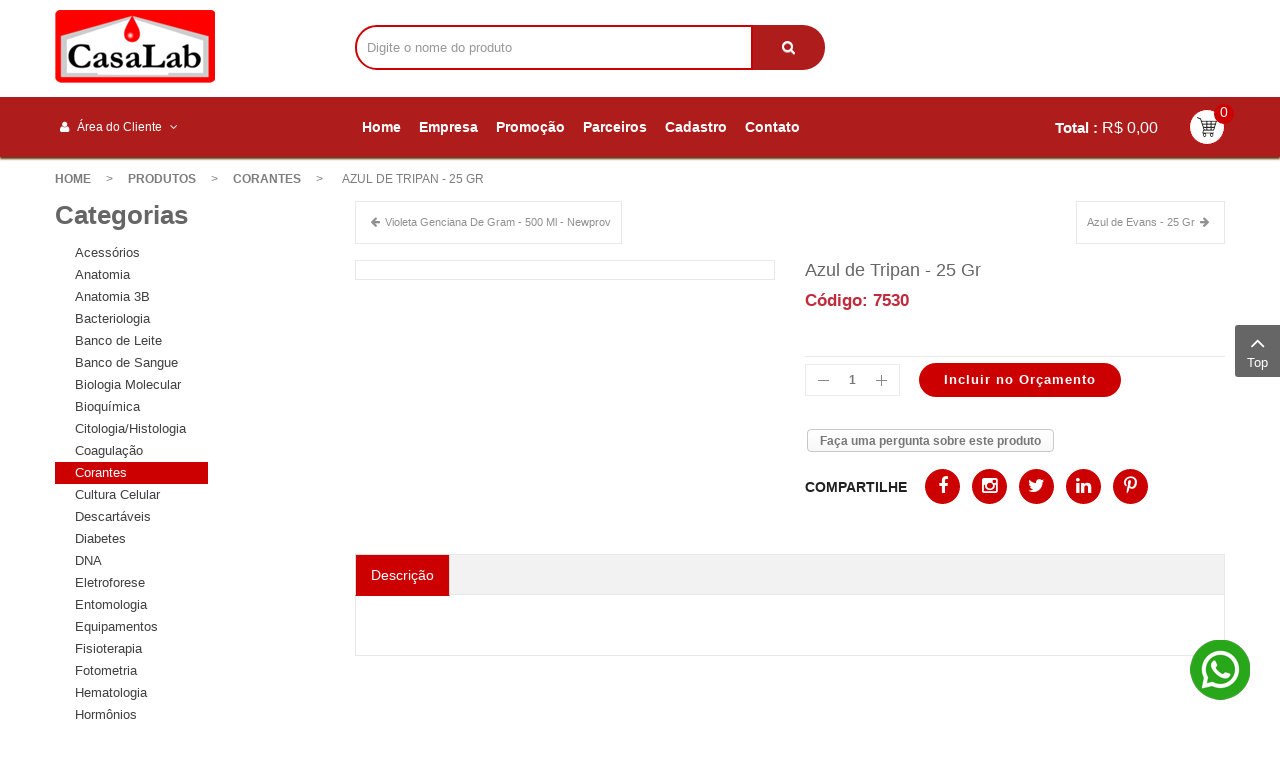

--- FILE ---
content_type: text/html; charset=utf-8
request_url: https://www.casalab.com.br/produtos/72/1082_
body_size: 13694
content:
    


<!DOCTYPE html>
<html  lang="pt-br">
<head>
    <base href="https://www.casalab.com.br/produtos/72/1082_" />
	<meta http-equiv="content-type" content="text/html; charset=utf-8" />
	<meta name="keywords" content="Equipamentos e materiais para laboratórios, clínicas e hospitais, reagentes e produtos químicos, microscópios, móveis e acessórios." />
	<meta name="title" content="Azul de Tripan - 25 Gr" />
	<meta name="description" content="Azul de Tripan - 25 Gr Corantes " />
	<meta name="generator" content="Casalab" />
	<title>Corantes : Azul de Tripan - 25 Gr</title>
	<link href="https://www.casalab.com.br/produtos/72/1082_" rel="canonical" />
	<link href="/components/com_virtuemart/assets/css/vm-ltr-common.css?vmver=d2539138" rel="stylesheet" type="text/css" />
	<link href="/components/com_virtuemart/assets/css/vm-ltr-site.css?vmver=d2539138" rel="stylesheet" type="text/css" />
	<link href="/components/com_virtuemart/assets/css/vm-ltr-reviews.css?vmver=d2539138" rel="stylesheet" type="text/css" />
	<link href="/components/com_virtuemart/assets/css/chosen.css?vmver=d2539138" rel="stylesheet" type="text/css" />
	<link href="/components/com_virtuemart/assets/css/jquery.fancybox-1.3.4.css?vmver=d2539138" rel="stylesheet" type="text/css" />
	<link href="/templates/casalab/asset/bootstrap/css/bootstrap.min.css" rel="stylesheet" type="text/css" />
	<link href="/templates/casalab/css/system/sticky.css" rel="stylesheet" type="text/css" />
	<link href="/templates/casalab/css/template-yellow.css" rel="stylesheet" type="text/css" />
	<link href="/templates/casalab/css/system/pattern.css" rel="stylesheet" type="text/css" />
	<link href="/templates/casalab/css/your_css.css" rel="stylesheet" type="text/css" />
	<link href="/templates/casalab/asset/bootstrap/css/bootstrap-select.css" rel="stylesheet" type="text/css" />
	<link href="/templates/casalab/asset/fonts/awesome/css/font-awesome.min.css" rel="stylesheet" type="text/css" />
	<link href="/templates/casalab/css/responsive.css" rel="stylesheet" type="text/css" />
	<link href="/templates/casalab/css/system/owl.carousel.css" rel="stylesheet" type="text/css" />
	<link href="https://www.casalab.com.br/modules/mod_vina_cmenu_virtuemart/assets/css/vertical-menu.css" rel="stylesheet" type="text/css" />
	<link href="/modules/mod_sj_minicart_pro/assets/css/jquery.mCustomScrollbar.css" rel="stylesheet" type="text/css" />
	<link href="/modules/mod_sj_minicart_pro/assets/css/style.css" rel="stylesheet" type="text/css" />
	<link href="/modules/mod_sj_vm_search_pro/assets/css/styles.css" rel="stylesheet" type="text/css" />
	<link href="/plugins/system/ytshortcodes/assets/css/shortcodes.css" rel="stylesheet" type="text/css" />
	<link href="https://www.casalab.com.br/plugins/system/ytshortcodes/assets/css/font-awesome.min.css" rel="stylesheet" type="text/css" />
	<style type="text/css">
.container{width:1200px}
#sj_minicart_pro_17845502291769112377 .mc-content{
}

#sj_minicart_pro_17845502291769112377 .mc-content .mc-content-inner{
width:400px;
}

#sj_minicart_pro_17845502291769112377 .mc-list .mc-product-inner .mc-image{
max-width:280px;
}

#sj_minicart_pro_17845502291769112377  .mc-content .mc-content-inner  .mc-list-inner{
max-height:500px;
overflow:hidden!important;
}

#sj_minicart_pro_17845502291769112377 .mc-content .mc-content-inner .mc-list,
#sj_minicart_pro_17845502291769112377 .mc-content .mc-content-inner .mc-top{
display:block}

#sj_minicart_pro_17845502291769112377 .mc-content .mc-content-inner .mc-coupon .coupon-label,
#sj_minicart_pro_17845502291769112377 .mc-content .mc-content-inner .mc-coupon .coupon-input{
display:block; text-align:center;}

#sj_minicart_pro_17845502291769112377 .mc-content .mc-content-inner .mc-coupon  .coupon-message{
text-align:center;padding:0;}


	</style>
	<script src="/media/jui/js/jquery.min.js?def42059a18702b36deb641b75fa4de5" type="text/javascript"></script>
	<script src="/media/jui/js/jquery-noconflict.js?def42059a18702b36deb641b75fa4de5" type="text/javascript"></script>
	<script src="/media/jui/js/jquery-migrate.min.js?def42059a18702b36deb641b75fa4de5" type="text/javascript"></script>
	<script src="//ajax.googleapis.com/ajax/libs/jqueryui/1.9.2/jquery-ui.min.js?vmver=1.9.2" type="text/javascript"></script>
	<script src="/components/com_virtuemart/assets/js/jquery.ui.autocomplete.html.js" type="text/javascript"></script>
	<script src="/components/com_virtuemart/assets/js/jquery.noconflict.js" type="text/javascript" async="async"></script>
	<script src="/components/com_virtuemart/assets/js/vmsite.js?vmver=d2539138" type="text/javascript"></script>
	<script src="/components/com_virtuemart/assets/js/chosen.jquery.min.js?vmver=d2539138" type="text/javascript"></script>
	<script src="/components/com_virtuemart/assets/js/vmprices.js?vmver=d2539138" type="text/javascript"></script>
	<script src="/components/com_virtuemart/assets/js/dynupdate.js?vmver=d2539138" type="text/javascript"></script>
	<script src="/components/com_virtuemart/assets/js/fancybox/jquery.fancybox-1.3.4.pack.js?vmver=d2539138" type="text/javascript" defer="defer"></script>
	<script src="https://www.casalab.com.br/templates/casalab/asset/bootstrap/js/bootstrap.min.js" type="text/javascript"></script>
	<script src="https://www.casalab.com.br/templates/casalab/js/owl.carousel.js" type="text/javascript"></script>
	<script src="https://www.casalab.com.br/templates/casalab/js/sj-custom.js" type="text/javascript"></script>
	<script src="https://www.casalab.com.br/templates/casalab/asset/bootstrap/js/bootstrap-select.js" type="text/javascript"></script>
	<script src="https://www.casalab.com.br/templates/casalab/js/jquery.prettyPhoto.js" type="text/javascript"></script>
	<script src="https://www.casalab.com.br/templates/casalab/js/keepmenu.js" type="text/javascript"></script>
	<script src="https://www.casalab.com.br/templates/casalab/js/ytsticky.js" type="text/javascript"></script>
	<script src="https://www.casalab.com.br/templates/casalab/js/yt-script.js" type="text/javascript"></script>
	<script src="https://www.casalab.com.br/templates/casalab/menusys/class/mega/assets/jquery.megamenu.js" type="text/javascript"></script>
	<script src="https://www.casalab.com.br/templates/casalab/menusys/class/common/js/jquery.easing.1.3.js" type="text/javascript"></script>
	<script src="https://www.casalab.com.br/templates/casalab/menusys/class/common/js/gooeymenu.js" type="text/javascript"></script>
	<script src="/modules/mod_sj_minicart_pro/assets/js/jquery.mCustomScrollbar.js" type="text/javascript"></script>
	<script src="https://www.casalab.com.br/plugins/system/ytshortcodes/assets/js/prettify.js" type="text/javascript"></script>
	<script src="https://www.casalab.com.br/plugins/system/ytshortcodes/assets/js/shortcodes.js" type="text/javascript"></script>
	<script src="https://www.casalab.com.br/plugins/system/ytshortcodes/assets/js/bootstrap-tooltip.js" type="text/javascript"></script>
	<script type="text/javascript">
//<![CDATA[ 
if (typeof Virtuemart === "undefined"){
	Virtuemart = {};}
vmSiteurl = 'https://www.casalab.com.br/' ;
Virtuemart.vmSiteurl = vmSiteurl;
vmLang = '&lang=pt';
Virtuemart.vmLang = vmLang; 
vmLangTag = 'pt';
Virtuemart.vmLangTag = vmLangTag;
Itemid = '&Itemid=2029';
Virtuemart.addtocart_popup = "1" ; 
usefancy = true; //]]>
jQuery(function($){ $(".hasTooltip").tooltip({"html": true,"container": "body"}); });
	</script>
	<script type="text/javascript">var TMPL_NAME = "casalab";var TMPL_COOKIE = ["bgimage","themecolor","templateLayout","menustyle","activeNotice","typelayout"];</script>


    <meta name="HandheldFriendly" content="true"/>
    <meta name="format-detection" content="telephone=no">
    <meta name="apple-mobile-web-app-capable" content="YES" />

    <!-- META FOR IOS & HANDHELD -->
            <meta name="viewport" content="width=device-width, initial-scale=1.0, user-scalable=yes"/>
    
    <!-- LINK FOR FAVICON -->
            <link rel="icon" type="image/x-icon" href="/images/favicon.ico" />
    
    
    <!--For param enableGoogleAnalytics-->
    
   <!-- Google tag (gtag.js) -->
<script async src="https://www.googletagmanager.com/gtag/js?id=G-E2680TDY2X"></script>
<script>
  window.dataLayer = window.dataLayer || [];
  function gtag(){dataLayer.push(arguments);}
  gtag('js', new Date());

  gtag('config', 'G-E2680TDY2X');
</script> 
    

    <script type="text/javascript">
        var _gaq = _gaq || [];
        _gaq.push(["_setAccount", "G-E2680TDY2X"]);
        _gaq.push(["_trackPageview"]);
        (function() {
        var ga = document.createElement("script"); ga.type = "text/javascript"; ga.async = true;
        ga.src = ("https:" == document.location.protocol ? "https://ssl" : "http://www") + ".google-analytics.com/ga.js";
        var s = document.getElementsByTagName("script")[0]; s.parentNode.insertBefore(ga, s);
        })();
    </script>


</head>


<body id="bd" class="home-layout3 res" >



    
        <div id="yt_wrapper" class="layout-wide">

        <section id="yt_header_center" class="block">                        <div class="container">
                            <div class="row">
                            		<div id="yt_logo" class="col-lg-3 col-md-12 col-xs-12"  >
						
			<a class="logo" href="https://www.casalab.com.br/" title="Casalab - Materiais para Laboratórios, hospitais e clínicas" >
				<span></span>
				<img data-placeholder="no" src="https://www.casalab.com.br/images/logo_1.png" alt="Casalab - Materiais para Laboratórios, hospitais e clínicas" style="width:157px;height:60px;"/>
			</a>
           
                </div>
				<div id="search"  class="col-lg-5  col-md-9 col-sm-12 col-xs-12" >
			    	
	<div  class="module vm-search " >
	    	    <div class="modcontent clearfix">
			

<form method="get" action="/produtos/search">
<div id="sj-search-pro788" class="sj-search-pro-wrapper">
	<div id="search788" class="search input-group">
	    	
	    <input class="autosearch-input form-control" type="text" size="50" autocomplete="off" placeholder="Digite o nome do produto" name="keyword" value="">
	    <span class="input-group-btn">
			<button type="submit" class="button-search btn btn-default btn-lg" name="submit_search"><i class="icon-search"></i></button>
		</span>
	</div>
		<input type="hidden" name="limitstart" value="0" />
		<input type="hidden" name="option" value="com_virtuemart" />
		<input type="hidden" name="view" value="category" />
</div>
</form>


<script type="text/javascript">
// Autocomplete */

(function($) {
	$.fn.SjSearchautocomplete = function(option) {
		return this.each(function() {
			this.timer = null;
			this.items = new Array();
	
			$.extend(this, option);
	
			$(this).attr('autocomplete', 'off');
			
			// Focus
			$(this).on('focus', function() {
				this.request();
			});
			
			// Blur
			$(this).on('blur', function() {
				setTimeout(function(object) {
					object.hide();
				}, 200, this);				
			});
			
			// Keydown
			$(this).on('keydown', function(event) {
				switch(event.keyCode) {
					case 27: // escape
						this.hide();
						break;
					default:
						this.request();
						break;
				}				
			});
			
			// Click
			this.click = function(event) {
				event.preventDefault();
	
				value = $(event.target).parent().attr('data-value');
	
				if (value && this.items[value]) {
					this.select(this.items[value]);
				}
			}
			
			// Show
			this.show = function() {
				var pos = $(this).position();
	
				$(this).siblings('ul.dropdown-menu-sj').css({
					top: pos.top + $(this).outerHeight(),
					left: pos.left
				});
	
				$(this).siblings('ul.dropdown-menu-sj').show();
			}
			
			// Hide
			this.hide = function() {
				$(this).siblings('ul.dropdown-menu-sj').hide();
			}		
			
			// Request
			this.request = function() {
				clearTimeout(this.timer);
		
				this.timer = setTimeout(function(object) {
					object.source($(object).val(), $.proxy(object.response, object));
				}, 200, this);
			}
			
			// Response
			this.response = function(json) {
				html = '';
	
				if (json.length) {
					for (i = 0; i < json.length; i++) {
						this.items[json[i]['value']] = json[i];
					}
	
					for (i = 0; i < json.length; i++) {
						if (!json[i]['category']) {
						html += '<li class="media" data-value="' + json[i]['value'] + '" title="' + json[i]['label'] + '">';
						if(json[i]['image'] && json[i]['show_image'] && json[i]['show_image'] == 1 ) {
							html += '	<a class="media-left" href="' + json[i]['link'] + '">' + json[i]['image'] + '</a>';	
						}
						
						html += '<div class="media-body">';	
						html += '<a href="' + json[i]['link'] + '" title="' + json[i]['label'] + '"><span>' +json[i]['cate_name']+ ' > ' + json[i]['label'] + '</span></a>';
						if(json[i]['salesPrice'] && json[i]['show_price'] && json[i]['show_price'] == 1){
							html += '	<div class="box-price">';
							if (!json[i]['Discount']) {
								html += json[i]['salesPrice'];
							} else {
								html +=  json[i]['salesPrice']+' '+json[i]['Discount']+'' ;
							}
							html += '	</div>';
						}
						html += '</div></li>';
						html += '<li class="clearfix"></li>';
						}
					}
	
					// Get all the ones with a categories
					// var category = new Array();
	
					// for (i = 0; i < json.length; i++) {
						// if (json[i]['category']) {
							// if (!category[json[i]['category']]) {
								// category[json[i]['category']] = new Array();
								// category[json[i]['category']]['name'] = json[i]['category'];
								// category[json[i]['category']]['item'] = new Array();
							// }
	
							// category[json[i]['category']]['item'].push(json[i]);
						// }
					// }
	
					// for (i in category) {
						// html += '<li class="dropdown-header">' + category[i]['name'] + '</li>';
	
						// for (j = 0; j < category[i]['item'].length; j++) {
							// html += '<li data-value="' + category[i]['item'][j]['value'] + '"><a href="#">&nbsp;&nbsp;&nbsp;' + category[i]['item'][j]['label'] + '</a></li>';
						// }
					// }
				}
	
				if (html) {
					this.show();
				} else {
					this.hide();
				}
	
				$(this).siblings('ul.dropdown-menu-sj').html(html);
			}
			
			$(this).after('<ul class="dropdown-menu-sj"></ul>');
			
		});
	}
})(window.jQuery);

jQuery(document).ready(function($) {
	var selector = '#search788';
	var total = 0;
	var character = 3;
	var showimage = 1;
	var showprice = 0;
	var $_ajax_url = 'https://www.casalab.com.br/produtos/72/1082_';
	
	$(selector).find('input[name=\'keyword\']').SjSearchautocomplete({
		delay: 200,
		source: function(request, response) {
			var category_id = $(".select_category select[name=\"virtuemart_category_id\"]").first().val();
			
			if(typeof(category_id) == 'undefined')
				category_id = 0;
			var limit = 10;
			if(request.length >= character){
				$.ajax({
					type: 'POST',
					url: $_ajax_url,
					data: {
						is_ajax_searchpro: 1,
						search_module_id: 788,
						search_category_id : category_id,
						search_name : encodeURIComponent(request)
					},
					dataType: 'json',
					success: function(json) {		
						response($.map(json, function(item) {
							total = 0;
							if(item.total){
								total = item.total;
							}
							
							return {
								salesPrice		: item.salesPrice,
								Discount 		: item.Discount,
								label			: item.name,
								cate_name		: item.category_name,
								image			: item.image,
								link			: item.link,
								show_price		: showprice,
								show_image		: showimage,			
								value			: item.product_id,
							}
						}));
					}
				});
			}	
		},
	});
});

</script>	    </div>
	</div>
    
		</div>
				<div id="content_top4"  class="col-lg-4 col-md-3" >
			    	
	<div  class="module  " >
	    	    <div class="modcontent clearfix">
			
<p style="text-align: center;"><img title="Casalab" src="/images/12x50.jpg" alt="Casalab" width="256" height="71" /></p>
	    </div>
	</div>
    
		</div>
		                            </div>
                        </div>

                    </section>            <section id="yt_header_bottom" class="block">                        <div class="container">
                            <div class="row">
                            		<div id="content_top3"  class="col-lg-3 col-md-3 col-sm-4 col-xs-6" >
			    	
	<div  class="module  my-account " >
	    						<h1 class="modtitle">
			<span>
			Área do Cliente			</span>
			</h1>
				    	    <div class="modcontent clearfix">
			<div class="tlm_menu">
<ul class="menu ">
<li class="item-0"><a href="/checkout" >Checkout</a></li><li class="item-1"><a href="/lista-de-pedidos" >Lista de Pedidos</a></li><li class="item-2"><a href="/login1" >Login</a></li></ul>
</div>
	    </div>
	</div>
    
		</div>
				<div id="yt_mainmenu" class="col-lg-7 col-md-8 col-sm-4 col-xs-4"  >
			<ul id="meganavigator" class="clearfix navi "><li class="level1 first ">
	<a title="Home" class="level1 first  item-link" href="https://www.casalab.com.br/"><span class="menu-title">Home</span></a>	
	</li>

<li class="level1 ">
	<a title="Empresa" class="level1  item-link" href="https://www.casalab.com.br/empresa"><span class="menu-title">Empresa</span></a>	
	</li>

<li class="level1 ">
	<a title="Promoção" class="level1  item-link" href="/promocao"><span class="menu-title">Promoção</span></a>	
	</li>

<li class="level1 ">
	<a title="Parceiros" class="level1  item-link" href="/parceiros"><span class="menu-title">Parceiros</span></a>	
	</li>

<li class="level1 ">
	<a title="Cadastro" class="level1  item-link" href="https://www.casalab.com.br/cadastro"><span class="menu-title">Cadastro</span></a>	
	</li>

<li class="level1 last contact-infomation">
	<a title="Contato" class="level1 last contact-infomation item-link" href="https://www.casalab.com.br/contato"><span class="menu-title">Contato</span></a>	
	</li>

</ul><button class='btn-hamburger js-slideout-toggle hidden-lg' type='button'>
                <i class='fa fa-bars'></i> &nbsp;Menu&nbsp;
        </button>	<script type="text/javascript">
						gooeymenu.setup({id:'meganavigator', fx:'swing'})
				jQuery(function($){
            $('#meganavigator').megamenu({ 
            	'wrap':'#yt_menuwrap .container',
            	'easing': 'easeInOutCirc',
				'mm_timeout': '250',
				'justify':'left'
            });
	    });
		
	</script>
	        </div>
				<div id="content_top5"  class="col-lg-2 col-md-1 col-sm-4 col-xs-2" >
			    	
	<div  class="module  mini-cart " >
	    	    <div class="modcontent clearfix">
			

<div class="sj-minicart-pro  mc-cart-empty" id="sj_minicart_pro_17845502291769112377">
	<div class="mc-wrap"><!-- Begin mc-wrap -->

		<div class="mc-header ">
			
			<div class="mc-yourcart ">
								<span class="mc-totalproduct">0</span>
				<!--<span class="mc-status">  </span> -->
			</div>
			<div class="mc-totalprice">
				Total : <strong>R$ 0,00</strong>			</div>
			
		</div>

		<div class="mc-content"><!-- Begin mc-content -->
			<div class="mc-process"></div>
			<div class="mc-empty">
				Pedido vazio			</div>

			<div class="mc-content-inner">
				<div class="mc-top">
										
									</div>
				<div class="mc-list">
					<div class="mc-list-inner">
						<div class="mc-product-wrap">
	</div>

	
						</div>
				</div>
									<div class="mc-footer">
																		
													<a class="mc-checkout-footer" href="/checkout/checkout">
								<span class="mc-checkout">Finalizar Orçamento</span>
								<span class="mc-checkout-arrow"></span>
							</a>
												<div class="clear"></div>
					</div>
								<div class="mc-space"></div>
			</div>

		</div>
		<!-- End mc-content -->

	</div>
	<!-- End mc-wrap -->

	<!--<a class="mc-checkout-top"
	   href="/"   >
			</a> -->

</div>


<script type="text/javascript">
	//<![CDATA[		
	jQuery(document).ready(function ($) {
		;
		(function (minicart) {
			var $minicart = $(minicart);
			/*
			 * Set display jscrollpanel
			 */
			//var  jscrollDisplay = function (){
			$('.mc-list-inner', $minicart).mCustomScrollbar({
				scrollInertia: 550,
				horizontalScroll: false,
				mouseWheelPixels: 116,
				autoDraggerLength: true,
				scrollButtons: {
					enable: true,
					scrollAmount: 116
				},
				advanced: {
					updateOnContentResize: true,
					autoScrollOnFocus: false
				}, theme: "dark"
			});
			//return true;
			//}

			var $_mc_wrap = $('.mc-wrap', $minicart);
			var $_mc_header = $('.mc-header', $minicart);
			var $_mc_content = $('.mc-content', $_mc_wrap);
			var _posLR = function () {
				var $_width_minicart = $minicart.width(), $_posleft = $minicart.offset().left,
					$_posright = $(window).innerWidth() - $_width_minicart - $_posleft,
					$_width_content = $_mc_content.width();
				if (($_posleft + $_width_content) > $(window).innerWidth()) {
					if (!$_mc_wrap.hasClass('mc-right')) {
						$_mc_wrap.removeClass('mc-left').addClass('mc-right');
					}
				} else {
					if (!$_mc_wrap.hasClass('mc-left')) {
						$_mc_wrap.removeClass('mc-right').addClass('mc-left');
					}
				}
			}

			_posLR();

			$(window).resize(function () {
				_posLR();
			});
			//jscrollDisplay();
			/*
			 * MouseOver - MouseOut
			 */
			$_mc_wrap.bind('mouseenter ', function(e) {
				var $this = $(this);
				if ($this.hasClass('over')) {
					return;
				}
				if ($minicart.data('timeout')) {
					clearTimeout($minicart.data('timeout'));
				}
				var timeout = setTimeout(function () {
					$this.addClass('over');
					$('.mc-content', $this).stop(false, true).slideDown('slow');
					//jscrollDisplay();
				}, 300);
				$minicart.data('timeout', timeout);

			}).bind('mouseleave ', function (e){
				var $this = $(this);
				if($minicart.data('timeout')){
				clearTimeout($minicart.data('timeout'));
				}
				var timeout = setTimeout(function(){
				$('.mc-content', $this).stop(false,true).slideUp('fast');
					$this.removeClass('over');

				},300);
				$minicart.data('timeout',timeout);
			});
			
			
			$_mc_header.bind('touchstart', function (e) {
				if ($minicart.data('timeout')) {
					clearTimeout($minicart.data('timeout'));
				}
				var timeout = setTimeout(function () {
					$('.mc-content', $_mc_wrap).slideToggle();
				}, 300);
				$minicart.data('timeout', timeout);
			});
				
			  
			


			/*
			 * Event Addtocart Button - no load page
			 */
			var _timeout;
			function _addTocart() {
				$('input[name="addtocart"]').off('click.sjaddtocart').on('click.sjaddtocart',function () {
					if(typeof _timeout == 'undefined')
						_timeout = 0;
					clearTimeout(_timeout);
					_timeout = setTimeout(function () {
						productsRefreshMiniVm();
					},2500);
				});
			}
			var _time = 0;
			if(_time)
				clearInterval(_time);
			_time = setInterval(_addTocart, 1000);
			
			var $_mark_process = $('.mc-process', $minicart);
			var _processGeneral = function () {
				var $_product = $('.mc-product', $minicart);
				$_product.each(function () {
					var $_prod = $(this);
					var $_pid = $_prod.attr('data-product-id');
					var $_quantity = $($_prod.find('.mc-quantity'));
					$_quantity.click(function () {
						return false;
					});
					/*-- process when click quantity control and change value input quantity --*/
					$('.quantity-control', $_prod).each(function () {
						$(this).children().click(function () {
							var Qtt = parseInt($_quantity.val());
							if ($(this).is('.quantity-plus')) {
								$_quantity.val(Qtt + 1);
							} else {
								if (!isNaN(Qtt) && Qtt > 1) {
									$_quantity.val(Qtt - 1);
								} else {
									$_quantity.val(1);
								}
							}
							return false;
						});
					})
					var $timer = 0;
					$_quantity.on('keyup', function () {
						var $that = $(this);
						var _Qtt = parseInt($that.val());
						if ($timer) {
							clearTimeout($timer);
							$timer = 0;
						}
						$timer = setTimeout(function () {
							if (!isNaN(_Qtt) && _Qtt >= 1) {
								$that.val(_Qtt);
							} else {
								$that.val(0);
								if (!$_prod.hasClass('mc-product-zero')) {
									$_prod.addClass('mc-product-zero');
								}
							}
						}, 500);
					});

					/*-- Process delete product --*/
					$('.mc-remove', $_prod).click(function () {
						$_mark_process.show();
						if (!$_prod.hasClass('mc-product-zero')) {
							$_prod.addClass('mc-product-zero');
						}

						$.ajax({
							type: 'POST',
							url: ajax_url,
							data: {
								vm_minicart_ajax: 1,
								tmpl: 'component',
								option: 'com_virtuemart',
								view: 'cart',
								minicart_task: 'delete',
								cart_virtuemart_product_id: $_pid // important
							},
							success: function ($json) {
								if ($json.status && $json.status == 1) {
									productsRefreshMiniVm();
								}
							},
							dataType: 'json'
						});
					});

				});
			}

			_processGeneral();

			/*
			 * Update Products
			 */
			$('.mc-update-btn', $minicart).click(function () {
				var array_id = [], array_qty = [], array_index = [];
				var $_flag = false;
				$('.mc-product', $minicart).each(function () {
					var $this = $(this);
					var $_pid = $this.attr('data-product-id');
					var $_pindex = $this.attr('data-index');
					var $_quantity = $($this.find('.mc-quantity'));
					var $_old_quantity = $this.attr('data-old-quantity');
					if ($_quantity.val() != $_old_quantity) {
						$_flag = true;
					}
					array_id.push($_pid);
					array_qty.push($_quantity.val());
					array_index.push($_pindex);
				});
				if ($_flag) {
					$_mark_process.show();
					$.ajax({
						type: 'POST',
						url: ajax_url,
						data: {
							vm_minicart_ajax: 1,
							tmpl: 'component',
							option: 'com_virtuemart',
							view: 'cart',
							minicart_task: 'update',
							cart_virtuemart_product_id: array_id,
							quantity: array_qty,
							product_index:array_index
						},
						success: function ($json) {
							if ($json.status && $json.status == 1) {
								productsRefreshMiniVm();
							}
						},
						dataType: 'json'
					});
				}
			});


			/*
			 *  Ajax url
			 */
			var ajax_url = 'http://www.casalab.com.br/checkout';

			/*
			 * Refresh
			 */
			function productsRefreshMiniVm (cart) {
				var $cart = cart ? $(cart) : $minicart;
				$.ajax({
					type: 'POST',
					url: ajax_url,
					data: {
						vm_minicart_ajax: 1,
						option: 'com_virtuemart',
						minicart_task: 'refresh',
						minicart_modid: '760',
						view: 'cart',
						tmpl: 'component'
					},
					success: function (list) {
						var $mpEmpty = $cart.find('.mc-product-zero');
						$('.mc-product-wrap', $cart).html($.trim(list.list_html));
						$('.mc-totalprice ,.mc-totalprice-footer', $cart).html(list.billTotal);
						$('.mc-totalproduct', $cart).html(list.length);
						_processGeneral();
						if (list.length > 0) {
							$mpEmpty.fadeOut('slow').remove();
							$cart.removeClass('mc-cart-empty');
						} else {
							$cart.addClass('mc-cart-empty');
						}
						if (list.length > 1) {
							$cart.find('.mc-status').html(' itens');
						} else {
							$cart.find('.mc-status').html(' item');
						}
						$_mark_process.hide();
						_posLR();
					},
					dataType: 'json'
				});
				return;
			}

			/*
			 *  Set coupon
			 */

			var $_coupon_btn_add = $('.coupon-button-add', $minicart),
				$_preloader = $('.preloader', $minicart),
				$_coupon_mesg = $('.coupon-message', $minicart),
				$_coupon_title = $('.coupon-title', $minicart),
				$_coupon_input = $('.coupon-input', $minicart),
				$_coupon_label = $('.coupon-label', $minicart),
				$_coupon_close = $('.coupon-close', $minicart),
				$_coupon_code = $('.coupon-code', $minicart);
			$_coupon_btn_add.click(function () {
				if($_coupon_code.val() == 'Enter your Coupon code' ||  $_coupon_code.val() == ''){
					$('.mc-coupon', $minicart).after("<p class='add-messeger'>Error: Text Has No Coupon !</p>");
					$('.add-messeger', $minicart).delay(500).fadeOut(3000);
				}

				if ($_coupon_code.val() != '' && $_coupon_code.val() != 'Enter your Coupon code') {
					$_mark_process.show();
					$.ajax({
						type: 'POST',
						url: ajax_url,
						data: {
							vm_minicart_ajax: 1,
							option: 'com_virtuemart',
							view: 'cart',
							minicart_task: 'setcoupon',
							coupon_code: $_coupon_code.val(),
							tmpl: 'component'
						},
						success: function ($json) {
							if ($json.status && $json.status == 1 && $json.message != '') {
								$_coupon_mesg.hide();
								$_coupon_input.hide();
								$_coupon_label.show();
								$_coupon_title.show();
								$('.coupon-text', $minicart).html($json.message);
								productsRefreshMiniVm();
							} else {
								$_mark_process.hide();
								$_coupon_title.show();
								$_coupon_input.show();
								$_coupon_mesg.show();
								$_coupon_mesg.delay(300).fadeOut(3000);
							}

						},
						dataType: 'json'
					});
				}
			});

			/*
			 * Close coupon
			 */
			$_coupon_close.click(function () {
				$_mark_process.show();
				$_coupon_label.hide();
				$_coupon_title.show();
				$_coupon_input.show();
				$_coupon_code.val('Enter your Coupon code');
				$.ajax({
					type: 'POST',
					url: ajax_url,
					data: {
						vm_minicart_ajax: 1,
						view: 'cart',
						option: 'com_virtuemart',
						minicart_task: 'setcoupon',
						coupon_code: 'null',
						tmpl: 'component'
					},
					success: function ($json) {
						productsRefreshMiniVm();
					},
					dataType: 'json'
				});

			});

		})('#sj_minicart_pro_17845502291769112377');
	});
	//]]>
</script>	    </div>
	</div>
    
		</div>
		                            </div>
                        </div>

                    </section>            <section id="yt_breadcrumb" class="block">                        <div class="container">
                            <div class="row">
                            		<div id="breadcrumb"  class="col-sm-12" >
			<div class="wrap_breadcrumbs">

<div><ul class="breadcrumb">
    <li class="active"></li><li><a href="/" class="pathway">Home</a><span class="divider">&gt;</span></li><li><a href="/produtos" class="pathway">Produtos</a><span class="divider">&gt;</span></li><li><a href="/produtos/72" class="pathway">Corantes</a><span class="divider">&gt;</span></li>			<li itemprop="itemListElement" itemscope itemtype="https://schema.org/ListItem" class="active">
				<span itemprop="name">
					Azul de Tripan - 25 Gr				</span>
				<meta itemprop="position" content="4">
			</li>
		</ul></div>
</div>

		</div>
		                            </div>
                        </div>

                    </section>            <section id="content" class="    no-right  block com_virtuemart">
                        <div  class="container">
                            <div  class="row">
                                <div id="content_main" class="col-md-9 col-xs-12 col-md-push-3">			<div id="system-message-container">
	</div>

                <div id="yt_component">
             
<div class="productdetails-view productdetails">
           <div class="product-neighbours">
        <a href="/produtos/72/20373_" rel="prev" class="previous-page" data-dynamic-update="0">Violeta Genciana De Gram - 500 Ml - Newprov</a><a href="/produtos/72/42_" rel="next" class="next-page" data-dynamic-update="0">Azul  de  Evans  -  25  Gr</a>        <div class="clear"></div>
        </div>
    	<div class="row">
		<div class="col-md-6 col-sm-12">
			<div class="vm-product-media-container">
				    <div class="main-image">
        <img id="zoom_img" class="img-large"  src="/cache/casalab/7c68e05e5f87ca222630db553d3cd47b.jpeg" title="" alt="" />
    </div>

    



<script type="text/javascript" src="https://www.casalab.com.br/templates/casalab/js/jquery.elevateZoom-3.0.8.min.js"></script>

<script type="text/javascript">
    jQuery(document).ready(function($) {
       var zoomCollection = '.main-image img';
		$( zoomCollection ).elevateZoom({
            gallery:'addimgzoom',
            cursor: 'crosshair',
            galleryActiveClass: 'active',
            easing:true,
			zoomType	: "inner",
			lensSize    : 150,
           
        });
       
        $('.addimgzoom').owlCarousel({
            responsive:{
				0:{
					items:3
				},
				768:{
					items:4
				},
				992:{
					items:4
				}
			},
            loop:false,
            nav:true,
            dots:false,
            lazyLoad: true,
			margin: 9,
            navText: [ '<i class="fa fa-caret-left" aria-hidden="true"></i>', '<i class="fa fa-caret-right" aria-hidden="true"></i>' ],
        });
    });
</script>
			</div>
		</div>
		<div class="col-md-6 col-sm-12">
			<div class="vm-product-container">
				<div class="vm-product-top-container">
					

								<h1>Azul de Tripan - 25 Gr</h1>
				<h3><div class="code"><span class="bold" style="color: #bf2c3c;">Código:&nbsp;7530</div></span></h3>

				
								
				</div>
				<div class="vm-product-details-container">
				<div class="product-price" id="productPrice1082">
	<div class="PricesalesPrice vm-nodisplay"><span class="vm-price-desc"></span><span class="PricesalesPrice"></span></div></div>


										<div class="spacer-buy-area">

																	<div class="addtocart-area">
		<form method="post" class="product js-recalculate" action="/produtos">
			<div class="vm-customfields-wrap">
							</div>
					<div class="addtocart-bar">
								<!-- <label for="quantity1082" class="quantity_box">Quantidade: </label> -->
				<span class="quantity-box">
					<input type="button" class="quantity-controls quantity-minus" value=" "/>
					<input type="text" class="quantity-input js-recalculate" name="quantity[]"
					data-errStr="Você pode comprar este produto apenas em múltiplos de %s peças!"
					value="1"   />
					<input type="button" class="quantity-controls quantity-plus" value=" "/>
				</span>
				
						<span class="addtocart-button">
					<input type="submit" name="addtocart" class="addtocart-button" value="Incluir no Orçamento" title="Incluir no Orçamento" />					</span>			
			<input type="hidden" name="virtuemart_product_id[]" value="1082"/>
			<noscript><input type="hidden" name="task" value="add"/></noscript> 
	</div>			<input type="hidden" name="option" value="com_virtuemart"/>
			<input type="hidden" name="view" value="cart"/>
			<input type="hidden" name="virtuemart_product_id[]" value="1082"/>
			<input type="hidden" name="pname" value="Azul de Tripan - 25 Gr"/>
			<input type="hidden" name="pid" value="1082"/>
			<input type="hidden" name="Itemid" value="2029"/>		</form>

	</div>

						<div class="form-group">
							<a class="ask-a-question button" href="/produtos/72/1082_/askquestion?tmpl=component" rel="nofollow" >Faça uma pergunta sobre este produto</a>
						</div>
					
					
					</div>
					<!-- Item Social Button -->
					<div class="itemSocialBlock">
						<strong>Compartilhe</strong>
						 <div class="post_social">
							<a href="javascript:void(0)" class="icon-fb" onClick="javascript:genericSocialShare('http://www.facebook.com/sharer.php?u=https://www.casalab.com.br/produtos/72/1082_&amp;url=https://www.casalab.com.br/produtos/72/1082_')" title="Compartilhar no Facebook"><i class="fa fa-facebook" aria-hidden="true"></i></a>
							<a href="javascript:void(0)" class="icon-in" onClick="javascript:genericSocialShare('http://www.instagram.com/sharer.php?u=https://www.casalab.com.br/produtos/72/1082_&amp;url=https://www.casalab.com.br/produtos/72/1082_')" title="Compartilhar no Instagram"><i class="fa fa-instagram" aria-hidden="true"></i></a>
							<a href="javascript:void(0)" class="icon-linked_in" onClick="javascript:genericSocialShare('http://twitter.com/share?text=&amp;url=https://www.casalab.com.br/produtos/72/1082_')" title="Compartilhar no Twitter"><i class="fa fa-twitter" aria-hidden="true"></i></a>
							<a href="javascript:void(0)" class="icon-linked_in" onClick="javascript:genericSocialShare('http://www.linkedin.com/shareArticle?mini=true&amp;url=https://www.casalab.com.br/produtos/72/1082_')" title="Compartilhar no LinkedIn"><i class="fa fa-linkedin" aria-hidden="true"></i></a>
							<a href="javascript:void(0)" class="icon-linked_in" onClick="javascript:genericSocialShare('http://pinterest.com/pin/create/button/?url=https://www.casalab.com.br/produtos/72/1082_')" title="Compartilhar no Pinterest"><i class="fa fa-pinterest-p" aria-hidden="true"></i></a>
						</div>
						<script type="text/javascript">
						function genericSocialShare(url){
							window.open(url,'sharer','toolbar=0,status=0,width=648,height=395');
							return true;
						}
						</script>
					</div>


				</div>
				<div class="clear"></div>
			</div>
		</div>

		<div id="yt_tab_products" class="tab-product-detail col-md-12">
			<div class="tab-product">
				<ul class="nav nav-tabs" id="add-reviews" >
					<li class="active"><a  href="#description" data-toggle="tab">Descrição</a></li>
				</ul>
				<div class="tab-content">
					<div class="tab-pane active" id="description">
						
					</div>
					<div class="tab-pane" id="reviews">
						 					</div>

					<div class="tab-pane" id="others">
						
					</div>

				</div>
				<div class="clear"></div>
			</div>
			<div class="clear"></div>
		</div>
		<div class="clear"></div>

				<div class="col-md-12">

					</div>

		<div class="clear"></div>
		<script id="vm.countryState_js" type="text/javascript">//<![CDATA[ 
jQuery(document).ready( function($) {
			$("#virtuemart_country_id_field").vm2front("list",{dest : "#virtuemart_state_id_field",ids : "",prefiks : ""});
		}); //]]>
</script><script id="updateChosen_js" type="text/javascript">//<![CDATA[ 
if (typeof Virtuemart === "undefined")
	var Virtuemart = {};
	Virtuemart.updateChosenDropdownLayout = function() {
		var vm2string = {editImage: 'edit image',select_all_text: 'Selecionar todos',select_some_options_text: 'Disponíveis para todos'};
		jQuery("select.vm-chzn-select").each( function () {
			var swidth = jQuery(this).css("width")+10;
			jQuery(this).chosen({enable_select_all: true,select_all_text : vm2string.select_all_text,select_some_options_text:vm2string.select_some_options_text,disable_search_threshold: 5, width: swidth});
		});
	}
	jQuery(document).ready( function() {
		Virtuemart.updateChosenDropdownLayout($);
	}); //]]>
</script><script id="vm.countryStateshipto__js" type="text/javascript">//<![CDATA[ 
jQuery(document).ready( function($) {
			$("#shipto_virtuemart_country_id_field").vm2front("list",{dest : "#shipto_virtuemart_state_id_field",ids : "",prefiks : "shipto_"});
		}); //]]>
</script><script id="updDynamicListeners_js" type="text/javascript">//<![CDATA[ 
jQuery(document).ready(function() { // GALT: Start listening for dynamic content update.
    // If template is aware of dynamic update and provided a variable let's
    // set-up the event listeners.
    if (Virtuemart.container)
        Virtuemart.updateDynamicUpdateListeners();

}); //]]>
</script><script id="ready.vmprices_js" type="text/javascript">//<![CDATA[ 
jQuery(document).ready(function($) {

		Virtuemart.product($("form.product"));
}); //]]>
</script><script id="popups_js" type="text/javascript">//<![CDATA[ 
jQuery(document).ready(function($) {
		
		$('a.ask-a-question, a.printModal, a.recommened-to-friend, a.manuModal').click(function(event){
		  event.preventDefault();
		  $.fancybox({
			href: $(this).attr('href'),
			type: 'iframe',
			height: 550
			});
		  });
		
	}); //]]>
</script>	</div>
</div>


<script>
    // GALT
    /*
     * Notice for Template Developers!
     * Templates must set a Virtuemart.container variable as it takes part in
     * dynamic content update.
     * This variable points to a topmost element that holds other content.
     */
    // If this <script> block goes right after the element itself there is no
    // need in ready() handler, which is much better.
    //jQuery(document).ready(function() {
    Virtuemart.container = jQuery('.productdetails-view');
    Virtuemart.containerSelector = '.productdetails-view';
    //Virtuemart.container = jQuery('.main');
    //Virtuemart.containerSelector = '.main';
    //});
</script>

        </div>
		</div><aside id="content_left" class=" col-md-3 col-sm-12 col-xs-12 col-md-pull-9">		<div id="left"   class="col-sm-12" >
			    	
	<div  class="module  " >
	    						<h1 class="modtitle">
			<span>
			Categorias			</span>
			</h1>
				    	    <div class="modcontent clearfix">
			<style type="text/css">
#vina-cmenu-vertical-vmart868,
#vina-cmenu-vertical-vmart868 > ul  {
	background-color: #ffffff;
	width: auto;
}
#vina-cmenu-vertical-vmart868 > ul > li > a {
	font-size: 13px;
	color: #424141;
}
#vina-cmenu-vertical-vmart868 > ul > li.has-sub::after {
	border-top-color: #424141;
}
#vina-cmenu-vertical-vmart868 #menu-button::after {
	border-top: 2px solid #424141;
    border-bottom: 2px solid #424141;
}
#vina-cmenu-vertical-vmart868 #menu-button::before {
	border-top: 2px solid #424141;
}
#vina-cmenu-vertical-vmart868 > ul > li.active > a,
#vina-cmenu-vertical-vmart868 > ul > li:hover > a {
	color: #ffffff;
	background-color: #cc0000;
}
#vina-cmenu-vertical-vmart868 > ul > li.active::after,
#vina-cmenu-vertical-vmart868 > ul > li:hover::after {
	border-top-color: #ffffff;
}
#vina-cmenu-vertical-vmart868 > ul ul li:hover > ul {
	left: 190px;
}
#vina-cmenu-vertical-vmart868 ul ul {
	width: 190px;
	border: 1px solid #eeeeee;
}
#vina-cmenu-vertical-vmart868 ul ul li a {
	width: 150px;
	font-size: 12px;
	color: #10120d;
	border-bottom: 1px solid #eeeeee;
	background-color: #ffffff;
}
#vina-cmenu-vertical-vmart868 ul ul li.has-sub::after {
	border-left-color: #10120d;
}
#vina-cmenu-vertical-vmart868.align-right ul ul li.has-sub::after {
	border-right-color: #10120d;
}
#vina-cmenu-vertical-vmart868 ul ul li.active > a,
#vina-cmenu-vertical-vmart868 ul ul li:hover > a {
	color: #ffffff;
	background-color: #fac51c;
}
#vina-cmenu-vertical-vmart868 > ul > li > ul::after {
	border-bottom-color: #ffffff;
}
#vina-cmenu-vertical-vmart868 ul ul li.has-sub.active::after,
#vina-cmenu-vertical-vmart868 ul ul li.has-sub:hover::after {
	border-left-color: #ffffff;
}
#vina-cmenu-vertical-vmart868.align-right ul ul li.has-sub.active::after,
#vina-cmenu-vertical-vmart868.align-right ul ul li.has-sub:hover::after {
	border-right-color: #ffffff;
}
</style>
<div id="vina-cmenu-vertical-vmart868" class="vina-cmenu-vertical-vmart">
	<ul class="level0">
				<li class="menu-item">
		<a href="/produtos/65" title="Acessórios">
		<span class="catTitle">
			Acessórios					</span>
	</a>
	</li>
<li class="menu-item">
		<a href="/produtos/66" title="Anatomia">
		<span class="catTitle">
			Anatomia					</span>
	</a>
	</li>
<li class="menu-item">
		<a href="/produtos/anatomia-3b" title="Anatomia 3B">
		<span class="catTitle">
			Anatomia 3B					</span>
	</a>
	</li>
<li class="menu-item">
		<a href="/produtos/67" title="Bacteriologia">
		<span class="catTitle">
			Bacteriologia					</span>
	</a>
	</li>
<li class="menu-item">
		<a href="/produtos/118" title="Banco de Leite">
		<span class="catTitle">
			Banco de Leite					</span>
	</a>
	</li>
<li class="menu-item">
		<a href="/produtos/68" title="Banco de Sangue">
		<span class="catTitle">
			Banco de Sangue					</span>
	</a>
	</li>
<li class="menu-item">
		<a href="/produtos/112" title="Biologia Molecular">
		<span class="catTitle">
			Biologia Molecular					</span>
	</a>
	</li>
<li class="menu-item">
		<a href="/produtos/69" title="Bioquímica">
		<span class="catTitle">
			Bioquímica					</span>
	</a>
	</li>
<li class="menu-item">
		<a href="/produtos/70" title="Citologia/Histologia">
		<span class="catTitle">
			Citologia/Histologia					</span>
	</a>
	</li>
<li class="menu-item">
		<a href="/produtos/71" title="Coagulação">
		<span class="catTitle">
			Coagulação					</span>
	</a>
	</li>
<li class="menu-item active">
		<a href="/produtos/72" title="Corantes">
		<span class="catTitle">
			Corantes					</span>
	</a>
	</li>
<li class="menu-item">
		<a href="/produtos/cultura-celular" title="Cultura Celular">
		<span class="catTitle">
			Cultura Celular					</span>
	</a>
	</li>
<li class="menu-item">
		<a href="/produtos/73" title="Descartáveis">
		<span class="catTitle">
			Descartáveis					</span>
	</a>
	</li>
<li class="menu-item">
		<a href="/produtos/74" title="Diabetes">
		<span class="catTitle">
			Diabetes					</span>
	</a>
	</li>
<li class="menu-item">
		<a href="/produtos/81" title="DNA">
		<span class="catTitle">
			DNA					</span>
	</a>
	</li>
<li class="menu-item">
		<a href="/produtos/75" title="Eletroforese">
		<span class="catTitle">
			Eletroforese					</span>
	</a>
	</li>
<li class="menu-item">
		<a href="/produtos/115" title="Entomologia">
		<span class="catTitle">
			Entomologia					</span>
	</a>
	</li>
<li class="menu-item">
		<a href="/produtos/104" title="Equipamentos">
		<span class="catTitle">
			Equipamentos					</span>
	</a>
	</li>
<li class="menu-item">
		<a href="/produtos/76" title="Fisioterapia">
		<span class="catTitle">
			Fisioterapia					</span>
	</a>
	</li>
<li class="menu-item">
		<a href="/produtos/77" title="Fotometria">
		<span class="catTitle">
			Fotometria					</span>
	</a>
	</li>
<li class="menu-item">
		<a href="/produtos/78" title="Hematologia">
		<span class="catTitle">
			Hematologia					</span>
	</a>
	</li>
<li class="menu-item">
		<a href="/produtos/79" title="Hormônios">
		<span class="catTitle">
			Hormônios					</span>
	</a>
	</li>
<li class="menu-item">
		<a href="/produtos/80" title="Imunofluorescência">
		<span class="catTitle">
			Imunofluorescência					</span>
	</a>
	</li>
<li class="menu-item">
		<a href="/produtos/82" title="Imunohematologia">
		<span class="catTitle">
			Imunohematologia					</span>
	</a>
	</li>
<li class="menu-item">
		<a href="/produtos/84" title="Intradermorreção">
		<span class="catTitle">
			Intradermorreção					</span>
	</a>
	</li>
<li class="menu-item">
		<a href="/produtos/110" title="Isotérmicos">
		<span class="catTitle">
			Isotérmicos					</span>
	</a>
	</li>
<li class="menu-item">
		<a href="/produtos/85" title="Limpeza">
		<span class="catTitle">
			Limpeza					</span>
	</a>
	</li>
<li class="menu-item">
		<a href="/produtos/86" title="Móveis">
		<span class="catTitle">
			Móveis					</span>
	</a>
	</li>
<li class="menu-item">
		<a href="/produtos/123" title="Necropsia">
		<span class="catTitle">
			Necropsia					</span>
	</a>
	</li>
<li class="menu-item">
		<a href="/produtos/122" title="Odontologia">
		<span class="catTitle">
			Odontologia					</span>
	</a>
	</li>
<li class="menu-item">
		<a href="/produtos/87" title="Outros">
		<span class="catTitle">
			Outros					</span>
	</a>
	</li>
<li class="menu-item">
		<a href="/produtos/88" title="Papel">
		<span class="catTitle">
			Papel					</span>
	</a>
	</li>
<li class="menu-item">
		<a href="/produtos/89" title="Parasitologia">
		<span class="catTitle">
			Parasitologia					</span>
	</a>
	</li>
<li class="menu-item">
		<a href="/produtos/90" title="Peças">
		<span class="catTitle">
			Peças					</span>
	</a>
	</li>
<li class="menu-item">
		<a href="/produtos/91" title="Pesquisa Escolar">
		<span class="catTitle">
			Pesquisa Escolar					</span>
	</a>
	</li>
<li class="menu-item">
		<a href="/produtos/92" title="Plásticos">
		<span class="catTitle">
			Plásticos					</span>
	</a>
	</li>
<li class="menu-item">
		<a href="/produtos/93" title="Porcelana">
		<span class="catTitle">
			Porcelana					</span>
	</a>
	</li>
<li class="menu-item">
		<a href="/produtos/94" title="Produto Comercial">
		<span class="catTitle">
			Produto Comercial					</span>
	</a>
	</li>
<li class="menu-item">
		<a href="/produtos/95" title="Produtos Químicos">
		<span class="catTitle">
			Produtos Químicos					</span>
	</a>
	</li>
<li class="menu-item">
		<a href="/produtos/psicultura" title="Psicultura">
		<span class="catTitle">
			Psicultura					</span>
	</a>
	</li>
<li class="menu-item">
		<a href="/produtos/97" title="Radiologia">
		<span class="catTitle">
			Radiologia					</span>
	</a>
	</li>
<li class="menu-item">
		<a href="/produtos/98" title="Soluções">
		<span class="catTitle">
			Soluções					</span>
	</a>
	</li>
<li class="menu-item">
		<a href="/produtos/99" title="Sorologia">
		<span class="catTitle">
			Sorologia					</span>
	</a>
	</li>
<li class="menu-item">
		<a href="/produtos/100" title="Suprimentos">
		<span class="catTitle">
			Suprimentos					</span>
	</a>
	</li>
<li class="menu-item">
		<a href="/produtos/117" title="Tecidos">
		<span class="catTitle">
			Tecidos					</span>
	</a>
	</li>
<li class="menu-item">
		<a href="/produtos/101" title="Uruanálises">
		<span class="catTitle">
			Uruanálises					</span>
	</a>
	</li>
<li class="menu-item">
		<a href="/produtos/116" title="Veterinária">
		<span class="catTitle">
			Veterinária					</span>
	</a>
	</li>
<li class="menu-item">
		<a href="/produtos/102" title="Vidrarias">
		<span class="catTitle">
			Vidrarias					</span>
	</a>
	</li>
<li class="menu-item">
		<a href="/produtos/103" title="Virologia">
		<span class="catTitle">
			Virologia					</span>
	</a>
	</li>
	</ul>
</div>	    </div>
	</div>
    
		</div>
		</aside><aside id="content_right" class="col-md-3 col-xs-12 hidden"></aside>                            </div >
                        </div >

                    </section>                    <section id="yt_spotlight4" class="block">                        <div class="container">
                            <div class="row">
                            		<div id="bottom"  class="col-sm-12" >
			    	
	<div  class="module services " >
	    	    <div class="modcontent clearfix">
			
<ul class="list-service">
<li class="item"><img class="sppb-img-responsive" title="Casalab - Materiais para Laboratórios, hospitais e clínicas" src="/images/icon/service1.svg" alt="Casalab - Materiais para Laboratórios, hospitais e clínicas" />
<div class="content">
<h3 class="title">Entrega Rápida</h3>
<p>Em todo território nacional</p>
</div>
</li>
<li class="item"><img class="sppb-img-responsive" title="Casalab - Materiais para Laboratórios, hospitais e clínicas" src="/images/icon/service2.svg" alt="Casalab - Materiais para Laboratórios, hospitais e clínicas" />
<div class="content">
<h3 class="title">Facilidade no Pagamento</h3>
<p>Cartões, Transferências e Boletos</p>
</div>
</li>
<li class="item"><img class="sppb-img-responsive" title="Casalab - Materiais para Laboratórios, hospitais e clínicas" src="/images/icon/service5.svg" alt="Casalab - Materiais para Laboratórios, hospitais e clínicas" />
<div class="content">
<h3 class="title">Segurança</h3>
<p>Compra Protegida</p>
</div>
</li>
<li class="item"><img class="sppb-img-responsive" title="Casalab - Materiais para Laboratórios, hospitais e clínicas" src="/images/icon/fone.png" alt="Casalab - Materiais para Laboratórios, hospitais e clínicas" width="43" height="35" />
<div class="content">
<h3 class="title">Atendimento Personalizado</h3>
<p>Com uma Equipe Qualificada</p>
</div>
</li>
</ul>
	    </div>
	</div>
    
		</div>
		                            </div>
                        </div>

                    </section>            <section id="yt_bottom" class="block">                        <div class="container">
                            <div class="row">
                            		<div id="content_main10"  class="col-sm-12" >
			    	
	<div  class="module logo-bottom " >
	    	    <div class="modcontent clearfix">
			
<div class="img-logo"><img title="Casalab - Materiais para Laboratórios, hospitais e clínicas" src="/images/logo_1.png" alt="Casalab - Materiais para Laboratórios, hospitais e clínicas" width="118" height="54" /></div>
<p>Rua Brasilia, 272 - Carlos Prates - Belo Horizonte-MG<br /> <span style="font-size: 9pt;">Tel: (31) 3462-9000 <br />Cel / Whatsapp: <a title="Whatsapp" href="https://api.whatsapp.com/send?phone=5531983483330">(31) 98348-3330</a></span><br /> E-mail: <a href="mailto:casalab@casalab.com.br">casalab@casalab.com.br</a></p>
<div class="social">
<ul class="list-social-footer">
<li class="item"><a href="https://www.facebook.com/casalabltda/" target="_blank" rel="alternate noopener noreferrer"><i class="fa fa-facebook">facebook</i></a></li>
<li class="item"><a href="https://www.instagram.com/casalabltda/" target="_blank" rel="alternate noopener noreferrer"><i class="fa fa-instagram">instagram</i></a></li>
</ul>
</div>
	    </div>
	</div>
    
		</div>
		                            </div>
                        </div>

                    </section>            <footer id="yt_footer" class="block">                        <div class="container">
                            <div class="row">
                            		<div id="yt_copyright" class=" col-xs-12"  >
					
       
		
	
					<div class="copyright">
				Copyright © 2026 Casalab - Materiais para Laboratórios, hospitais e clínicas. Todos os direitos reservados.			</div>
				
		<!-- 
        You CAN NOT remove (or unreadable) those links without permission. Removing the link and template sponsor Please visit smartaddons.com or contact with e-mail (contact@ytcvn.com) If you don't want to link back to smartaddons.com, you can always pay a link removal donation. This will allow you to use the template link free on one domain name. Also, kindly send me the site's url so I can include it on my list of verified users. 
        -->
		<div class="designby copyright_middle">
			Design <a target="sj_market" title="BahiaMinas" href="http://www.bahiaminas.com.br/">BahiaMinas</a>
		</div>   
		                </div>
				<div id="footer"  class=" col-xs-12" >
			
<p style="text-align: center;"><img title="Casalab - Formas de Pagamento" src="/images/pagamento.png" alt="Casalab - Formas de Pagamento" width="279" height="25" /></p>

		</div>
		                            </div>
                        </div>

                    </footer>            		
    </div>
    
    
		<div id="resmenu" class="slideout-menu hidden-lg">
			<ul class="nav resmenu">
			    <li><a title="Home" href='https://www.casalab.com.br/'>Home</a>        </li>
        <li><a title="Empresa" href='https://www.casalab.com.br/empresa'>Empresa</a>        </li>
        <li><a title="Promoção" href='/promocao'>Promoção</a>        </li>
        <li><a title="Parceiros" href='/parceiros'>Parceiros</a>        </li>
        <li><a title="Cadastro" href='https://www.casalab.com.br/cadastro'>Cadastro</a>        </li>
        <li><a title="Contato" href='https://www.casalab.com.br/contato'>Contato</a>        </li>
    			</ul>
		</div>
		<script type="text/javascript">
		jQuery(document).ready(function($){
			var slideout = jQuery('#resmenu');
			var widthMenu = $('.slideout-menu').width(); 
			
			slideout.css({left:-widthMenu});
			
			var bd = jQuery('<div class="slide-modal modal-backdrop fade in"></div>');
			jQuery('.js-slideout-toggle').on('click', function() {
				slideout.animate({left:"0px"});
				bd.appendTo(document.body);
			});
			
			jQuery('body').on('touchstart click','.slide-modal', function(e){
				e.stopPropagation(); e.preventDefault();
				jQuery(this).closest('.slide-modal').remove();
				slideout.animate({left:-widthMenu});
			});

		});
		</script>
	
		
        
	<script type="text/javascript">
		jQuery(document).ready(function($){
			var events = 'click';
			
						
			
					});
	</script>








    <a id="yt-totop" class="backtotop" href="#"><i class="fa fa-angle-up"></i> Top </a>
    <script type="text/javascript">
        jQuery('.backtotop').click(function () {
            jQuery('body,html').animate({
                    scrollTop:0
                }, 1200);
            return false;
        });

    </script>



<a href="https://api.whatsapp.com/send?phone=5531983483330"
    target="_blank"
    style="position:fixed;bottom:20px;right:30px;">
<img src="https://www.casalab.com.br/whatsapp2.png" alt="Contato pelo WhatsApp" />
</a>

<script  type="text/javascript">
						function jSelectShortcode(text) {
							jQuery("#yt_shorcodes").removeClass("open");
							text = text.replace(/'/g, '"');
							//1.Editor Content
							if(document.getElementById('jform_articletext') != null) {
								jInsertEditorText(text, 'jform_articletext');
							}
							if(document.getElementById('jform_description') != null) {
								jInsertEditorText(text, 'jform_description');
							}

							//2.Editor K2
							if(document.getElementById('description') != null) {
								jInsertEditorText(text, 'description');
							}
							if(document.getElementById('text') != null) {
								jInsertEditorText(text, 'text');
							}
							//3.Editor VirtueMart
							if(document.getElementById('category_description') != null) {
								jInsertEditorText(text, 'category_description');
							}
							if(document.getElementById('product_desc') != null) {
								jInsertEditorText(text, 'product_desc');
							}
							//4.Editor Contact
							if(document.getElementById('jform_misc') != null) {
								jInsertEditorText(text, 'jform_misc');
							}
							//5.Editor Easyblog
							if(document.getElementById('write_content') != null) {
								jInsertEditorText(text, 'write_content');
							}
							//6.Editor Joomshoping
							if(document.getElementById('description1') != null) {
								jInsertEditorText(text, 'description1');
							}
							//6.Editor HTML
							if(document.getElementById('jform_content') != null) {
								jInsertEditorText(text, 'jform_content');
							}
							SqueezeBox.close();
						}
				   </script></body>
</html>


--- FILE ---
content_type: text/css
request_url: https://www.casalab.com.br/templates/casalab/css/your_css.css
body_size: 346
content:
/*******************************************
***          YT Framework: css          ***
*******************************************/

.featured-view .spacer span, .discontinued-view .spacer span, .latest-view .spacer span, .topten-view .spacer span, .recent-view .spacer span, .related-products-view .spacer span, .browse-view .row .product .spacer span {
    font-size: 11px;
}

.parcelamento_tabela table.cart-summary tbody tr td, table tbody tr td {
    padding: 4px 1px 4px 2px;
/*    width: 58%;*/
}

.spacer.product-container .parcelamento_tabela{
	margin-top: -12px !important;	
}

/* Medium devices Desktops
// ------------------*/
@media (min-width: 980px) and (max-width: 1199px) {

}

/* Small devices Tablets
// ------------------*/
@media (min-width: 768px) and (max-width: 979px) {

}

/* Extra small devices Phones
// ------------------*/
@media (max-width: 767px){

}


--- FILE ---
content_type: text/css
request_url: https://www.casalab.com.br/modules/mod_vina_cmenu_virtuemart/assets/css/vertical-menu.css
body_size: 953
content:
/*
# ------------------------------------------------------------------------
# Vina Category Menu for VirtueMart for Joomla 3
# ------------------------------------------------------------------------
# Copyright(C) 2014 www.VinaGecko.com. All Rights Reserved.
# @license http://www.gnu.org/licenseses/gpl-3.0.html GNU/GPL
# Author: VinaGecko.com
# Websites: http://vinagecko.com
# Forum:    http://vinagecko.com/forum/
# ------------------------------------------------------------------------
*/

.vina-cmenu-vertical-vmart.vertical {
	padding: 0;
	margin: 0;
	border: 0;
	line-height: 1;
}
.vina-cmenu-vertical-vmart.vertical ul,
.vina-cmenu-vertical-vmart ul li,
.vina-cmenu-vertical-vmart ul ul {
	list-style: none;
	margin: 0;
	padding: 0;
}
.vina-cmenu-vertical-vmart ul {
	position: relative;
/*	z-index: 597;*/
	float: left;
	margin: 0;
}
.vina-cmenu-vertical-vmart ul li {
	float: left;
	min-height: 1px;
	line-height: 1em;
	vertical-align: middle;
	position: relative;
	line-height: unset;
}
.vina-cmenu-vertical-vmart ul li.hover,
.vina-cmenu-vertical-vmart ul li:hover {
	position: relative;
	z-index: 599;
	cursor: default;
}
.vina-cmenu-vertical-vmart ul ul {
	display: none;
	position: absolute;
	top: 100%;
	left: 0px;
	z-index: 598;
	width: 100%;
}
.vina-cmenu-vertical-vmart ul ul li {
	float: none;
}
.vina-cmenu-vertical-vmart ul ul ul {
	top: -2px;
	right: 0;
}
.vina-cmenu-vertical-vmart ul li:hover > ul {
	display: block;
}
.vina-cmenu-vertical-vmart ul ul {
	top: 0px;
	left: 100%;
}
.vina-cmenu-vertical-vmart ul li {
	float: none;
}
.vina-cmenu-vertical-vmart ul ul {
	margin-top: 1px;
}
.vina-cmenu-vertical-vmart ul ul li {
	font-weight: normal;
}
/* Custom CSS Styles */
.vina-cmenu-vertical-vmart {
	width: 200px;
	background: #333333;
	font-family: 'Oxygen Mono', Tahoma, Arial, sans-serif;
	zoom: 1;
	font-size: 12px;
}
.vina-cmenu-vertical-vmart:before {
	content: '';
	display: block;
}
.vina-cmenu-vertical-vmart:after {
	content: '';
	display: table;
	clear: both;
}
.vina-cmenu-vertical-vmart a {
	display: block;
	padding: 2px 20px;
	color: #ffffff;
	text-decoration: none;
/*	text-transform: uppercase;*/
}
.vina-cmenu-vertical-vmart > ul > li > a {
/*	border-right: 4px solid #1b9bff;*/
	color: #ffffff;
}
.vina-cmenu-vertical-vmart > ul > li > a:hover {
	color: #ffffff;
}
.vina-cmenu-vertical-vmart > ul > li.active a {
	background: #1b9bff;
}
.vina-cmenu-vertical-vmart > ul > li a:hover,
.vina-cmenu-vertical-vmart > ul > li:hover a {
	background: #1b9bff;
}
.vina-cmenu-vertical-vmart li {
	position: relative;
}
.vina-cmenu-vertical-vmart ul li.has-sub > a:after {
	content: '+';
	position: absolute;
	top: 50%;
	right: 15px;
	margin-top: -6px;
}
.vina-cmenu-vertical-vmart ul ul li.first {
	-webkit-border-radius: 0 3px 0 0;
	-moz-border-radius: 0 3px 0 0;
	border-radius: 0 3px 0 0;
}
.vina-cmenu-vertical-vmart ul ul li.last {
	-webkit-border-radius: 0 0 3px 0;
	-moz-border-radius: 0 0 3px 0;
	border-radius: 0 0 3px 0;
	border-bottom: 0;
}
.vina-cmenu-vertical-vmart ul ul {
	-webkit-border-radius: 0 3px 3px 0;
	-moz-border-radius: 0 3px 3px 0;
	border-radius: 0 3px 3px 0;
}
.vina-cmenu-vertical-vmart ul ul {
	border: 1px solid #0082e7;
}
.vina-cmenu-vertical-vmart ul ul a {
	font-size: 12px;
	color: #ffffff;
}
.vina-cmenu-vertical-vmart ul ul a:hover {
	color: #ffffff;
}
.vina-cmenu-vertical-vmart ul ul li {
	line-height: unset;
}
.vina-cmenu-vertical-vmart ul ul li:hover > a {
	background: #4eb1ff;
	color: #ffffff;
}
.vina-cmenu-vertical-vmart.align-right > ul > li > a {
	border-left: 4px solid #1b9bff;
	border-right: none;
}
.vina-cmenu-vertical-vmart.align-right {
	float: right;
}
.vina-cmenu-vertical-vmart.align-right li {
	text-align: right;
}
.vina-cmenu-vertical-vmart.align-right ul li.has-sub > a:before {
	content: '+';
	position: absolute;
	top: 50%;
	left: 15px;
	margin-top: -6px;
}
.vina-cmenu-vertical-vmart.align-right ul li.has-sub > a:after {
	content: none;
}
.vina-cmenu-vertical-vmart.align-right ul ul {
	visibility: hidden;
	position: absolute;
	top: 0;
	left: -100%;
	z-index: 598;
	width: 100%;
}
.vina-cmenu-vertical-vmart.align-right ul ul li.first {
	-webkit-border-radius: 3px 0 0 0;
	-moz-border-radius: 3px 0 0 0;
	border-radius: 3px 0 0 0;
}
.vina-cmenu-vertical-vmart.align-right ul ul li.last {
	-webkit-border-radius: 0 0 0 3px;
	-moz-border-radius: 0 0 0 3px;
	border-radius: 0 0 0 3px;
}
.vina-cmenu-vertical-vmart.align-right ul ul {
	-webkit-border-radius: 3px 0 0 3px;
	-moz-border-radius: 3px 0 0 3px;
	border-radius: 3px 0 0 3px;
}

--- FILE ---
content_type: application/javascript
request_url: https://www.casalab.com.br/modules/mod_sj_minicart_pro/assets/js/jquery.mCustomScrollbar.js
body_size: 8660
content:
/*
 == malihu jquery custom scrollbars plugin ==
 version: 2.8.1
 author: malihu (http://manos.malihu.gr)
 plugin home: http://manos.malihu.gr/jquery-custom-content-scroller
 */

/*
 Copyright 2010-2013 Manos Malihutsakis

 This program is free software: you can redistribute it and/or modify
 it under the terms of the GNU General Public License as published by
 the Free Software Foundation, either version 3 of the License, or
 any later version.

 This program is distributed in the hope that it will be useful,
 but WITHOUT ANY WARRANTY; without even the implied warranty of
 MERCHANTABILITY or FITNESS FOR A PARTICULAR PURPOSE.  See the
 GNU General Public License for more details.

 You should have received a copy of the GNU General Public License
 along with this program.  If not, see http://www.gnu.org/licenses/.
 */
(function ($) {
    /*plugin script*/
    var methods = {
            init: function (options) {
                var defaults = {
                        set_width: false, /*optional element width: boolean, pixels, percentage*/
                        set_height: false, /*optional element height: boolean, pixels, percentage*/
                        horizontalScroll: false, /*scroll horizontally: boolean*/
                        scrollInertia: 950, /*scrolling inertia: integer (milliseconds)*/
                        mouseWheel: true, /*mousewheel support: boolean*/
                        mouseWheelPixels: "auto", /*mousewheel pixels amount: integer, "auto"*/
                        autoDraggerLength: true, /*auto-adjust scrollbar dragger length: boolean*/
                        autoHideScrollbar: false, /*auto-hide scrollbar when idle*/
                        scrollButtons: {
                            /*scroll buttons*/
                            enable: false, /*scroll buttons support: boolean*/
                            scrollType: "continuous", /*scroll buttons scrolling type: "continuous", "pixels"*/
                            scrollSpeed: "auto", /*scroll buttons continuous scrolling speed: integer, "auto"*/
                            scrollAmount: 40 /*scroll buttons pixels scroll amount: integer (pixels)*/
                        },
                        advanced: {
                            updateOnBrowserResize: true, /*update scrollbars on browser resize (for layouts based on percentages): boolean*/
                            updateOnContentResize: false, /*auto-update scrollbars on content resize (for dynamic content): boolean*/
                            autoExpandHorizontalScroll: false, /*auto-expand width for horizontal scrolling: boolean*/
                            autoScrollOnFocus: true, /*auto-scroll on focused elements: boolean*/
                            normalizeMouseWheelDelta: false /*normalize mouse-wheel delta (-1/1)*/
                        },
                        contentTouchScroll: true, /*scrolling by touch-swipe content: boolean*/
                        callbacks: {
                            onScrollStart: function () {
                            }, /*user custom callback function on scroll start event*/
                            onScroll: function () {
                            }, /*user custom callback function on scroll event*/
                            onTotalScroll: function () {
                            }, /*user custom callback function on scroll end reached event*/
                            onTotalScrollBack: function () {
                            }, /*user custom callback function on scroll begin reached event*/
                            onTotalScrollOffset: 0, /*scroll end reached offset: integer (pixels)*/
                            onTotalScrollBackOffset: 0, /*scroll begin reached offset: integer (pixels)*/
                            whileScrolling: function () {
                            } /*user custom callback function on scrolling event*/
                        },
                        theme: "light" /*"light", "dark", "light-2", "dark-2", "light-thick", "dark-thick", "light-thin", "dark-thin"*/
                    },
                    options = $.extend(true, defaults, options);
                return this.each(function () {
                    var $this = $(this);
                    /*set element width/height, create markup for custom scrollbars, add classes*/
                    if (options.set_width) {
                        $this.css("width", options.set_width);
                    }
                    if (options.set_height) {
                        $this.css("height", options.set_height);
                    }
                    if (!$(document).data("mCustomScrollbar-index")) {
                        $(document).data("mCustomScrollbar-index", "1");
                    } else {
                        var mCustomScrollbarIndex = parseInt($(document).data("mCustomScrollbar-index"));
                        $(document).data("mCustomScrollbar-index", mCustomScrollbarIndex + 1);
                    }
                    $this.wrapInner("<div class='mCustomScrollBox" + " mCS-" + options.theme + "' id='mCSB_" + $(document).data("mCustomScrollbar-index") + "' style='position:relative; height:100%; overflow:hidden; max-width:100%;' />").addClass("mCustomScrollbar _mCS_" + $(document).data("mCustomScrollbar-index"));
                    var mCustomScrollBox = $this.children(".mCustomScrollBox");
                    if (options.horizontalScroll) {
                        mCustomScrollBox.addClass("mCSB_horizontal").wrapInner("<div class='mCSB_h_wrapper' style='position:relative; left:0; width:999999px;' />");
                        var mCSB_h_wrapper = mCustomScrollBox.children(".mCSB_h_wrapper");
                        mCSB_h_wrapper.wrapInner("<div class='mCSB_container' style='position:absolute; left:0;' />").children(".mCSB_container").css({
                            "width": mCSB_h_wrapper.children().outerWidth(),
                            "position": "relative"
                        }).unwrap();
                    } else {
                        mCustomScrollBox.wrapInner("<div class='mCSB_container' style='position:relative; top:0;' />");
                    }
                    var mCSB_container = mCustomScrollBox.children(".mCSB_container");
                    if ($.support.touch) {
                        mCSB_container.addClass("mCS_touch");
                    }
                    mCSB_container.after("<div class='mCSB_scrollTools' style='position:absolute;'><div class='mCSB_draggerContainer'><div class='mCSB_dragger' style='position:absolute;' oncontextmenu='return false;'><div class='mCSB_dragger_bar' style='position:relative;'></div></div><div class='mCSB_draggerRail'></div></div></div>");
                    var mCSB_scrollTools = mCustomScrollBox.children(".mCSB_scrollTools"),
                        mCSB_draggerContainer = mCSB_scrollTools.children(".mCSB_draggerContainer"),
                        mCSB_dragger = mCSB_draggerContainer.children(".mCSB_dragger");
                    if (options.horizontalScroll) {
                        mCSB_dragger.data("minDraggerWidth", mCSB_dragger.width());
                    } else {
                        mCSB_dragger.data("minDraggerHeight", mCSB_dragger.height());
                    }
                    if (options.scrollButtons.enable) {
                        if (options.horizontalScroll) {
                            mCSB_scrollTools.prepend("<a class='mCSB_buttonLeft' oncontextmenu='return false;'></a>").append("<a class='mCSB_buttonRight' oncontextmenu='return false;'></a>");
                        } else {
                            mCSB_scrollTools.prepend("<a class='mCSB_buttonUp' oncontextmenu='return false;'></a>").append("<a class='mCSB_buttonDown' oncontextmenu='return false;'></a>");
                        }
                    }
                    /*mCustomScrollBox scrollTop and scrollLeft is always 0 to prevent browser focus scrolling*/
                    mCustomScrollBox.bind("scroll", function () {
                        if (!$this.is(".mCS_disabled")) { /*native focus scrolling for disabled scrollbars*/
                            mCustomScrollBox.scrollTop(0).scrollLeft(0);
                        }
                    });
                    /*store options, global vars/states, intervals*/
                    $this.data({
                        /*init state*/
                        "mCS_Init": true,
                        /*instance index*/
                        "mCustomScrollbarIndex": $(document).data("mCustomScrollbar-index"),
                        /*option parameters*/
                        "horizontalScroll": options.horizontalScroll,
                        "scrollInertia": options.scrollInertia,
                        "scrollEasing": "mcsEaseOut",
                        "mouseWheel": options.mouseWheel,
                        "mouseWheelPixels": options.mouseWheelPixels,
                        "autoDraggerLength": options.autoDraggerLength,
                        "autoHideScrollbar": options.autoHideScrollbar,
                        "scrollButtons_enable": options.scrollButtons.enable,
                        "scrollButtons_scrollType": options.scrollButtons.scrollType,
                        "scrollButtons_scrollSpeed": options.scrollButtons.scrollSpeed,
                        "scrollButtons_scrollAmount": options.scrollButtons.scrollAmount,
                        "autoExpandHorizontalScroll": options.advanced.autoExpandHorizontalScroll,
                        "autoScrollOnFocus": options.advanced.autoScrollOnFocus,
                        "normalizeMouseWheelDelta": options.advanced.normalizeMouseWheelDelta,
                        "contentTouchScroll": options.contentTouchScroll,
                        "onScrollStart_Callback": options.callbacks.onScrollStart,
                        "onScroll_Callback": options.callbacks.onScroll,
                        "onTotalScroll_Callback": options.callbacks.onTotalScroll,
                        "onTotalScrollBack_Callback": options.callbacks.onTotalScrollBack,
                        "onTotalScroll_Offset": options.callbacks.onTotalScrollOffset,
                        "onTotalScrollBack_Offset": options.callbacks.onTotalScrollBackOffset,
                        "whileScrolling_Callback": options.callbacks.whileScrolling,
                        /*events binding state*/
                        "bindEvent_scrollbar_drag": false,
                        "bindEvent_content_touch": false,
                        "bindEvent_scrollbar_click": false,
                        "bindEvent_mousewheel": false,
                        "bindEvent_buttonsContinuous_y": false,
                        "bindEvent_buttonsContinuous_x": false,
                        "bindEvent_buttonsPixels_y": false,
                        "bindEvent_buttonsPixels_x": false,
                        "bindEvent_focusin": false,
                        "bindEvent_autoHideScrollbar": false,
                        /*buttons intervals*/
                        "mCSB_buttonScrollRight": false,
                        "mCSB_buttonScrollLeft": false,
                        "mCSB_buttonScrollDown": false,
                        "mCSB_buttonScrollUp": false
                    });
                    /*max-width/max-height*/
                    if (options.horizontalScroll) {
                        if ($this.css("max-width") !== "none") {
                            if (!options.advanced.updateOnContentResize) { /*needs updateOnContentResize*/
                                options.advanced.updateOnContentResize = true;
                            }
                        }
                    } else {
                        if ($this.css("max-height") !== "none") {
                            var percentage = false, maxHeight = parseInt($this.css("max-height"));
                            if ($this.css("max-height").indexOf("%") >= 0) {
                                percentage = maxHeight,
                                    maxHeight = $this.parent().height() * percentage / 100;
                            }
                            $this.css("overflow", "hidden");
                            mCustomScrollBox.css("max-height", maxHeight);
                        }
                    }
                    $this.mCustomScrollbar("update");
                    /*window resize fn (for layouts based on percentages)*/
                    if (options.advanced.updateOnBrowserResize) {
                        var mCSB_resizeTimeout, currWinWidth = $(window).width(), currWinHeight = $(window).height();
                        $(window).bind("resize." + $this.data("mCustomScrollbarIndex"), function () {
                            if (mCSB_resizeTimeout) {
                                clearTimeout(mCSB_resizeTimeout);
                            }
                            mCSB_resizeTimeout = setTimeout(function () {
                                if (!$this.is(".mCS_disabled") && !$this.is(".mCS_destroyed")) {
                                    var winWidth = $(window).width(), winHeight = $(window).height();
                                    if (currWinWidth !== winWidth || currWinHeight !== winHeight) { /*ie8 fix*/
                                        if ($this.css("max-height") !== "none" && percentage) {
                                            mCustomScrollBox.css("max-height", $this.parent().height() * percentage / 100);
                                        }
                                        $this.mCustomScrollbar("update");
                                        currWinWidth = winWidth;
                                        currWinHeight = winHeight;
                                    }
                                }
                            }, 150);
                        });
                    }
                    /*content resize fn (for dynamically generated content)*/
                    if (options.advanced.updateOnContentResize) {
                        var mCSB_onContentResize;
                        if (options.horizontalScroll) {
                            var mCSB_containerOldSize = mCSB_container.outerWidth();
                        } else {
                            var mCSB_containerOldSize = mCSB_container.outerHeight();
                        }
                        mCSB_onContentResize = setInterval(function () {
                            if (options.horizontalScroll) {
                                if (options.advanced.autoExpandHorizontalScroll) {
                                    mCSB_container.css({
                                        "position": "absolute",
                                        "width": "auto"
                                    }).wrap("<div class='mCSB_h_wrapper' style='position:relative; left:0; width:999999px;' />").css({
                                        "width": mCSB_container.outerWidth(),
                                        "position": "relative"
                                    }).unwrap();
                                }
                                var mCSB_containerNewSize = mCSB_container.outerWidth();
                            } else {
                                var mCSB_containerNewSize = mCSB_container.outerHeight();
                            }
                            if (mCSB_containerNewSize != mCSB_containerOldSize) {
                                $this.mCustomScrollbar("update");
                                mCSB_containerOldSize = mCSB_containerNewSize;
                            }
                        }, 300);
                    }
                });
            },
            update: function () {
                var $this = $(this),
                    mCustomScrollBox = $this.children(".mCustomScrollBox"),
                    mCSB_container = mCustomScrollBox.children(".mCSB_container");
                mCSB_container.removeClass("mCS_no_scrollbar");
                $this.removeClass("mCS_disabled mCS_destroyed");
                mCustomScrollBox.scrollTop(0).scrollLeft(0);
                /*reset scrollTop/scrollLeft to prevent browser focus scrolling*/
                var mCSB_scrollTools = mCustomScrollBox.children(".mCSB_scrollTools"),
                    mCSB_draggerContainer = mCSB_scrollTools.children(".mCSB_draggerContainer"),
                    mCSB_dragger = mCSB_draggerContainer.children(".mCSB_dragger");
                if ($this.data("horizontalScroll")) {
                    var mCSB_buttonLeft = mCSB_scrollTools.children(".mCSB_buttonLeft"),
                        mCSB_buttonRight = mCSB_scrollTools.children(".mCSB_buttonRight"),
                        mCustomScrollBoxW = mCustomScrollBox.width();
                    if ($this.data("autoExpandHorizontalScroll")) {
                        mCSB_container.css({
                            "position": "absolute",
                            "width": "auto"
                        }).wrap("<div class='mCSB_h_wrapper' style='position:relative; left:0; width:999999px;' />").css({
                            "width": mCSB_container.outerWidth(),
                            "position": "relative"
                        }).unwrap();
                    }
                    var mCSB_containerW = mCSB_container.outerWidth();
                } else {
                    var mCSB_buttonUp = mCSB_scrollTools.children(".mCSB_buttonUp"),
                        mCSB_buttonDown = mCSB_scrollTools.children(".mCSB_buttonDown"),
                        mCustomScrollBoxH = mCustomScrollBox.height(),
                        mCSB_containerH = mCSB_container.outerHeight();
                }
                if (mCSB_containerH > mCustomScrollBoxH && !$this.data("horizontalScroll")) { /*content needs vertical scrolling*/
                    mCSB_scrollTools.css("display", "block");
                    var mCSB_draggerContainerH = mCSB_draggerContainer.height();
                    /*auto adjust scrollbar dragger length analogous to content*/
                    if ($this.data("autoDraggerLength")) {
                        var draggerH = Math.round(mCustomScrollBoxH / mCSB_containerH * mCSB_draggerContainerH),
                            minDraggerH = mCSB_dragger.data("minDraggerHeight");
                        if (draggerH <= minDraggerH) { /*min dragger height*/
                            mCSB_dragger.css({"height": minDraggerH});
                        } else if (draggerH >= mCSB_draggerContainerH - 10) { /*max dragger height*/
                            var mCSB_draggerContainerMaxH = mCSB_draggerContainerH - 10;
                            mCSB_dragger.css({"height": mCSB_draggerContainerMaxH});
                        } else {
                            mCSB_dragger.css({"height": draggerH});
                        }
                        mCSB_dragger.children(".mCSB_dragger_bar").css({"line-height": mCSB_dragger.height() + "px"});
                    }
                    var mCSB_draggerH = mCSB_dragger.height(),
                    /*calculate and store scroll amount, add scrolling*/
                        scrollAmount = (mCSB_containerH - mCustomScrollBoxH) / (mCSB_draggerContainerH - mCSB_draggerH);
                    $this.data("scrollAmount", scrollAmount).mCustomScrollbar("scrolling", mCustomScrollBox, mCSB_container, mCSB_draggerContainer, mCSB_dragger, mCSB_buttonUp, mCSB_buttonDown, mCSB_buttonLeft, mCSB_buttonRight);
                    /*scroll*/
                    var mCSB_containerP = Math.abs(mCSB_container.position().top);
                    $this.mCustomScrollbar("scrollTo", mCSB_containerP, {scrollInertia: 0, trigger: "internal"});
                } else if (mCSB_containerW > mCustomScrollBoxW && $this.data("horizontalScroll")) { /*content needs horizontal scrolling*/
                    mCSB_scrollTools.css("display", "block");
                    var mCSB_draggerContainerW = mCSB_draggerContainer.width();
                    /*auto adjust scrollbar dragger length analogous to content*/
                    if ($this.data("autoDraggerLength")) {
                        var draggerW = Math.round(mCustomScrollBoxW / mCSB_containerW * mCSB_draggerContainerW),
                            minDraggerW = mCSB_dragger.data("minDraggerWidth");
                        if (draggerW <= minDraggerW) { /*min dragger height*/
                            mCSB_dragger.css({"width": minDraggerW});
                        } else if (draggerW >= mCSB_draggerContainerW - 10) { /*max dragger height*/
                            var mCSB_draggerContainerMaxW = mCSB_draggerContainerW - 10;
                            mCSB_dragger.css({"width": mCSB_draggerContainerMaxW});
                        } else {
                            mCSB_dragger.css({"width": draggerW});
                        }
                    }
                    var mCSB_draggerW = mCSB_dragger.width(),
                    /*calculate and store scroll amount, add scrolling*/
                        scrollAmount = (mCSB_containerW - mCustomScrollBoxW) / (mCSB_draggerContainerW - mCSB_draggerW);
                    $this.data("scrollAmount", scrollAmount).mCustomScrollbar("scrolling", mCustomScrollBox, mCSB_container, mCSB_draggerContainer, mCSB_dragger, mCSB_buttonUp, mCSB_buttonDown, mCSB_buttonLeft, mCSB_buttonRight);
                    /*scroll*/
                    var mCSB_containerP = Math.abs(mCSB_container.position().left);
                    $this.mCustomScrollbar("scrollTo", mCSB_containerP, {scrollInertia: 0, trigger: "internal"});
                } else { /*content does not need scrolling*/
                    /*unbind events, reset content position, hide scrollbars, remove classes*/
                    mCustomScrollBox.unbind("mousewheel focusin");
                    if ($this.data("horizontalScroll")) {
                        mCSB_dragger.add(mCSB_container).css("left", 0);
                    } else {
                        mCSB_dragger.add(mCSB_container).css("top", 0);
                    }
                    mCSB_scrollTools.css("display", "none");
                    mCSB_container.addClass("mCS_no_scrollbar");
                    $this.data({"bindEvent_mousewheel": false, "bindEvent_focusin": false});
                }
            },
            scrolling: function (mCustomScrollBox, mCSB_container, mCSB_draggerContainer, mCSB_dragger, mCSB_buttonUp, mCSB_buttonDown, mCSB_buttonLeft, mCSB_buttonRight) {
                var $this = $(this);
                /*scrollbar drag scrolling*/
                if (!$this.data("bindEvent_scrollbar_drag")) {
                    var mCSB_draggerDragY, mCSB_draggerDragX;
                    if ($.support.msPointer) { /*MSPointer*/
                        mCSB_dragger.bind("MSPointerDown", function (e) {
                            e.preventDefault();
                            $this.data({"on_drag": true});
                            mCSB_dragger.addClass("mCSB_dragger_onDrag");
                            var elem = $(this),
                                elemOffset = elem.offset(),
                                x = e.originalEvent.pageX - elemOffset.left,
                                y = e.originalEvent.pageY - elemOffset.top;
                            if (x < elem.width() && x > 0 && y < elem.height() && y > 0) {
                                mCSB_draggerDragY = y;
                                mCSB_draggerDragX = x;
                            }
                        });
                        $(document).bind("MSPointerMove." + $this.data("mCustomScrollbarIndex"), function (e) {
                            e.preventDefault();
                            if ($this.data("on_drag")) {
                                var elem = mCSB_dragger,
                                    elemOffset = elem.offset(),
                                    x = e.originalEvent.pageX - elemOffset.left,
                                    y = e.originalEvent.pageY - elemOffset.top;
                                scrollbarDrag(mCSB_draggerDragY, mCSB_draggerDragX, y, x);
                            }
                        }).bind("MSPointerUp." + $this.data("mCustomScrollbarIndex"), function (e) {
                            $this.data({"on_drag": false});
                            mCSB_dragger.removeClass("mCSB_dragger_onDrag");
                        });
                    } else { /*mouse/touch*/
                        mCSB_dragger.bind("mousedown touchstart", function (e) {
                            e.preventDefault();
                            e.stopImmediatePropagation();
                            var elem = $(this), elemOffset = elem.offset(), x, y;
                            if (e.type === "touchstart") {
                                var touch = e.originalEvent.touches[0] || e.originalEvent.changedTouches[0];
                                x = touch.pageX - elemOffset.left;
                                y = touch.pageY - elemOffset.top;
                            } else {
                                $this.data({"on_drag": true});
                                mCSB_dragger.addClass("mCSB_dragger_onDrag");
                                x = e.pageX - elemOffset.left;
                                y = e.pageY - elemOffset.top;
                            }
                            if (x < elem.width() && x > 0 && y < elem.height() && y > 0) {
                                mCSB_draggerDragY = y;
                                mCSB_draggerDragX = x;
                            }
                        }).bind("touchmove", function (e) {
                            e.preventDefault();
                            e.stopImmediatePropagation();
                            var touch = e.originalEvent.touches[0] || e.originalEvent.changedTouches[0],
                                elem = $(this),
                                elemOffset = elem.offset(),
                                x = touch.pageX - elemOffset.left,
                                y = touch.pageY - elemOffset.top;
                            scrollbarDrag(mCSB_draggerDragY, mCSB_draggerDragX, y, x);
                        });
                        $(document).bind("mousemove." + $this.data("mCustomScrollbarIndex"), function (e) {
                            if ($this.data("on_drag")) {
                                var elem = mCSB_dragger,
                                    elemOffset = elem.offset(),
                                    x = e.pageX - elemOffset.left,
                                    y = e.pageY - elemOffset.top;
                                scrollbarDrag(mCSB_draggerDragY, mCSB_draggerDragX, y, x);
                            }
                        }).bind("mouseup." + $this.data("mCustomScrollbarIndex"), function (e) {
                            $this.data({"on_drag": false});
                            mCSB_dragger.removeClass("mCSB_dragger_onDrag");
                        });
                    }
                    $this.data({"bindEvent_scrollbar_drag": true});
                }
                function scrollbarDrag(mCSB_draggerDragY, mCSB_draggerDragX, y, x) {
                    if ($this.data("horizontalScroll")) {
                        $this.mCustomScrollbar("scrollTo", (mCSB_dragger.position().left - (mCSB_draggerDragX)) + x, {
                            moveDragger: true,
                            trigger: "internal"
                        });
                    } else {
                        $this.mCustomScrollbar("scrollTo", (mCSB_dragger.position().top - (mCSB_draggerDragY)) + y, {
                            moveDragger: true,
                            trigger: "internal"
                        });
                    }
                }

                /*content touch-drag*/
                if ($.support.touch && $this.data("contentTouchScroll")) {
                    if (!$this.data("bindEvent_content_touch")) {
                        var touch,
                            elem, elemOffset, y, x, mCSB_containerTouchY, mCSB_containerTouchX;
                        mCSB_container.bind("touchstart", function (e) {
                            e.stopImmediatePropagation();
                            touch = e.originalEvent.touches[0] || e.originalEvent.changedTouches[0];
                            elem = $(this);
                            elemOffset = elem.offset();
                            x = touch.pageX - elemOffset.left;
                            y = touch.pageY - elemOffset.top;
                            mCSB_containerTouchY = y;
                            mCSB_containerTouchX = x;
                        });
                        mCSB_container.bind("touchmove", function (e) {
                            e.preventDefault();
                            e.stopImmediatePropagation();
                            touch = e.originalEvent.touches[0] || e.originalEvent.changedTouches[0];
                            elem = $(this).parent();
                            elemOffset = elem.offset();
                            x = touch.pageX - elemOffset.left;
                            y = touch.pageY - elemOffset.top;
                            if ($this.data("horizontalScroll")) {
                                $this.mCustomScrollbar("scrollTo", mCSB_containerTouchX - x, {trigger: "internal"});
                            } else {
                                $this.mCustomScrollbar("scrollTo", mCSB_containerTouchY - y, {trigger: "internal"});
                            }
                        });
                    }
                }
                /*dragger rail click scrolling*/
                if (!$this.data("bindEvent_scrollbar_click")) {
                    mCSB_draggerContainer.bind("click", function (e) {
                        var scrollToPos = (e.pageY - mCSB_draggerContainer.offset().top) * $this.data("scrollAmount"), target = $(e.target);
                        if ($this.data("horizontalScroll")) {
                            scrollToPos = (e.pageX - mCSB_draggerContainer.offset().left) * $this.data("scrollAmount");
                        }
                        if (target.hasClass("mCSB_draggerContainer") || target.hasClass("mCSB_draggerRail")) {
                            $this.mCustomScrollbar("scrollTo", scrollToPos, {trigger: "internal", scrollEasing: "draggerRailEase"});
                        }
                    });
                    $this.data({"bindEvent_scrollbar_click": true});
                }
                /*mousewheel scrolling*/
                if ($this.data("mouseWheel")) {
                    if (!$this.data("bindEvent_mousewheel")) {
                        mCustomScrollBox.bind("mousewheel", function (e, delta) {
                            var scrollTo, mouseWheelPixels = $this.data("mouseWheelPixels"), absPos = Math.abs(mCSB_container.position().top),
                                draggerPos = mCSB_dragger.position().top, limit = mCSB_draggerContainer.height() - mCSB_dragger.height();
                            if ($this.data("normalizeMouseWheelDelta")) {
                                if (delta < 0) {
                                    delta = -1;
                                } else {
                                    delta = 1;
                                }
                            }
                            if (mouseWheelPixels === "auto") {
                                mouseWheelPixels = 100 + Math.round($this.data("scrollAmount") / 2);
                            }
                            if ($this.data("horizontalScroll")) {
                                draggerPos = mCSB_dragger.position().left;
                                limit = mCSB_draggerContainer.width() - mCSB_dragger.width();
                                absPos = Math.abs(mCSB_container.position().left);
                            }
                            if ((delta > 0 && draggerPos !== 0) || (delta < 0 && draggerPos !== limit)) {
                                e.preventDefault();
                                e.stopImmediatePropagation();
                            }
                            scrollTo = absPos - (delta * mouseWheelPixels);
                            $this.mCustomScrollbar("scrollTo", scrollTo, {trigger: "internal"});
                        });
                        $this.data({"bindEvent_mousewheel": true});
                    }
                }
                /*buttons scrolling*/
                if ($this.data("scrollButtons_enable")) {
                    if ($this.data("scrollButtons_scrollType") === "pixels") { /*scroll by pixels*/
                        if ($this.data("horizontalScroll")) {
                            mCSB_buttonRight.add(mCSB_buttonLeft).unbind("mousedown touchstart MSPointerDown mouseup MSPointerUp mouseout MSPointerOut touchend", mCSB_buttonRight_stop, mCSB_buttonLeft_stop);
                            $this.data({"bindEvent_buttonsContinuous_x": false});
                            if (!$this.data("bindEvent_buttonsPixels_x")) {
                                /*scroll right*/
                                mCSB_buttonRight.bind("click", function (e) {
                                    e.preventDefault();
                                    PixelsScrollTo(Math.abs(mCSB_container.position().left) + $this.data("scrollButtons_scrollAmount"));
                                });
                                /*scroll left*/
                                mCSB_buttonLeft.bind("click", function (e) {
                                    e.preventDefault();
                                    PixelsScrollTo(Math.abs(mCSB_container.position().left) - $this.data("scrollButtons_scrollAmount"));
                                });
                                $this.data({"bindEvent_buttonsPixels_x": true});
                            }
                        } else {
                            mCSB_buttonDown.add(mCSB_buttonUp).unbind("mousedown touchstart MSPointerDown mouseup MSPointerUp mouseout MSPointerOut touchend", mCSB_buttonRight_stop, mCSB_buttonLeft_stop);
                            $this.data({"bindEvent_buttonsContinuous_y": false});
                            if (!$this.data("bindEvent_buttonsPixels_y")) {
                                /*scroll down*/
                                mCSB_buttonDown.bind("click", function (e) {
                                    e.preventDefault();
                                    PixelsScrollTo(Math.abs(mCSB_container.position().top) + $this.data("scrollButtons_scrollAmount"));
                                });
                                /*scroll up*/
                                mCSB_buttonUp.bind("click", function (e) {
                                    e.preventDefault();
                                    PixelsScrollTo(Math.abs(mCSB_container.position().top) - $this.data("scrollButtons_scrollAmount"));
                                });
                                $this.data({"bindEvent_buttonsPixels_y": true});
                            }
                        }
                        function PixelsScrollTo(to) {
                            if (!mCSB_dragger.data("preventAction")) {
                                mCSB_dragger.data("preventAction", true);
                                $this.mCustomScrollbar("scrollTo", to, {trigger: "internal"});
                            }
                        }
                    } else { /*continuous scrolling*/
                        if ($this.data("horizontalScroll")) {
                            mCSB_buttonRight.add(mCSB_buttonLeft).unbind("click");
                            $this.data({"bindEvent_buttonsPixels_x": false});
                            if (!$this.data("bindEvent_buttonsContinuous_x")) {
                                /*scroll right*/
                                mCSB_buttonRight.bind("mousedown touchstart MSPointerDown", function (e) {
                                    e.preventDefault();
                                    var scrollButtonsSpeed = ScrollButtonsSpeed();
                                    $this.data({
                                        "mCSB_buttonScrollRight": setInterval(function () {
                                            $this.mCustomScrollbar("scrollTo", Math.abs(mCSB_container.position().left) + scrollButtonsSpeed, {
                                                trigger: "internal",
                                                scrollEasing: "easeOutCirc"
                                            });
                                        }, 17)
                                    });
                                });
                                var mCSB_buttonRight_stop = function (e) {
                                    e.preventDefault();
                                    clearInterval($this.data("mCSB_buttonScrollRight"));
                                }
                                mCSB_buttonRight.bind("mouseup touchend MSPointerUp mouseout MSPointerOut", mCSB_buttonRight_stop);
                                /*scroll left*/
                                mCSB_buttonLeft.bind("mousedown touchstart MSPointerDown", function (e) {
                                    e.preventDefault();
                                    var scrollButtonsSpeed = ScrollButtonsSpeed();
                                    $this.data({
                                        "mCSB_buttonScrollLeft": setInterval(function () {
                                            $this.mCustomScrollbar("scrollTo", Math.abs(mCSB_container.position().left) - scrollButtonsSpeed, {
                                                trigger: "internal",
                                                scrollEasing: "easeOutCirc"
                                            });
                                        }, 17)
                                    });
                                });
                                var mCSB_buttonLeft_stop = function (e) {
                                    e.preventDefault();
                                    clearInterval($this.data("mCSB_buttonScrollLeft"));
                                }
                                mCSB_buttonLeft.bind("mouseup touchend MSPointerUp mouseout MSPointerOut", mCSB_buttonLeft_stop);
                                $this.data({"bindEvent_buttonsContinuous_x": true});
                            }
                        } else {
                            mCSB_buttonDown.add(mCSB_buttonUp).unbind("click");
                            $this.data({"bindEvent_buttonsPixels_y": false});
                            if (!$this.data("bindEvent_buttonsContinuous_y")) {
                                /*scroll down*/
                                mCSB_buttonDown.bind("mousedown touchstart MSPointerDown", function (e) {
                                    e.preventDefault();
                                    var scrollButtonsSpeed = ScrollButtonsSpeed();
                                    $this.data({
                                        "mCSB_buttonScrollDown": setInterval(function () {
                                            $this.mCustomScrollbar("scrollTo", Math.abs(mCSB_container.position().top) + scrollButtonsSpeed, {
                                                trigger: "internal",
                                                scrollEasing: "easeOutCirc"
                                            });
                                        }, 17)
                                    });
                                });
                                var mCSB_buttonDown_stop = function (e) {
                                    e.preventDefault();
                                    clearInterval($this.data("mCSB_buttonScrollDown"));
                                }
                                mCSB_buttonDown.bind("mouseup touchend MSPointerUp mouseout MSPointerOut", mCSB_buttonDown_stop);
                                /*scroll up*/
                                mCSB_buttonUp.bind("mousedown touchstart MSPointerDown", function (e) {
                                    e.preventDefault();
                                    var scrollButtonsSpeed = ScrollButtonsSpeed();
                                    $this.data({
                                        "mCSB_buttonScrollUp": setInterval(function () {
                                            $this.mCustomScrollbar("scrollTo", Math.abs(mCSB_container.position().top) - scrollButtonsSpeed, {
                                                trigger: "internal",
                                                scrollEasing: "easeOutCirc"
                                            });
                                        }, 17)
                                    });
                                });
                                var mCSB_buttonUp_stop = function (e) {
                                    e.preventDefault();
                                    clearInterval($this.data("mCSB_buttonScrollUp"));
                                }
                                mCSB_buttonUp.bind("mouseup touchend MSPointerUp mouseout MSPointerOut", mCSB_buttonUp_stop);
                                $this.data({"bindEvent_buttonsContinuous_y": true});
                            }
                        }
                        function ScrollButtonsSpeed() {
                            var speed = $this.data("scrollButtons_scrollSpeed");
                            if ($this.data("scrollButtons_scrollSpeed") === "auto") {
                                speed = Math.round(($this.data("scrollInertia") + 100) / 40);
                            }
                            return speed;
                        }
                    }
                }
                /*scrolling on element focus (e.g. via TAB key)*/
                if ($this.data("autoScrollOnFocus")) {
                    if (!$this.data("bindEvent_focusin")) {
                        mCustomScrollBox.bind("focusin", function () {
                            mCustomScrollBox.scrollTop(0).scrollLeft(0);
                            var focusedElem = $(document.activeElement);
                            if (focusedElem.is("input,textarea,select,button,a[tabindex],area,object")) {
                                var mCSB_containerPos = mCSB_container.position().top,
                                    focusedElemPos = focusedElem.position().top,
                                    visibleLimit = mCustomScrollBox.height() - focusedElem.outerHeight();
                                if ($this.data("horizontalScroll")) {
                                    mCSB_containerPos = mCSB_container.position().left;
                                    focusedElemPos = focusedElem.position().left;
                                    visibleLimit = mCustomScrollBox.width() - focusedElem.outerWidth();
                                }
                                if (mCSB_containerPos + focusedElemPos < 0 || mCSB_containerPos + focusedElemPos > visibleLimit) {
                                    $this.mCustomScrollbar("scrollTo", focusedElemPos, {trigger: "internal"});
                                }
                            }
                        });
                        $this.data({"bindEvent_focusin": true});
                    }
                }
                /*auto-hide scrollbar*/
                if ($this.data("autoHideScrollbar")) {
                    if (!$this.data("bindEvent_autoHideScrollbar")) {
                        mCustomScrollBox.bind("mouseenter", function (e) {
                            mCustomScrollBox.addClass("mCS-mouse-over");
                            functions.showScrollbar.call(mCustomScrollBox.children(".mCSB_scrollTools"));
                        }).bind("mouseleave touchend", function (e) {
                            mCustomScrollBox.removeClass("mCS-mouse-over");
                            if (e.type === "mouseleave") {
                                functions.hideScrollbar.call(mCustomScrollBox.children(".mCSB_scrollTools"));
                            }
                        });
                        $this.data({"bindEvent_autoHideScrollbar": true});
                    }
                }
            },
            scrollTo: function (scrollTo, options) {
                var $this = $(this),
                    defaults = {
                        moveDragger: false,
                        trigger: "external",
                        callbacks: true,
                        scrollInertia: $this.data("scrollInertia"),
                        scrollEasing: $this.data("scrollEasing")
                    },
                    options = $.extend(defaults, options),
                    draggerScrollTo,
                    mCustomScrollBox = $this.children(".mCustomScrollBox"),
                    mCSB_container = mCustomScrollBox.children(".mCSB_container"),
                    mCSB_scrollTools = mCustomScrollBox.children(".mCSB_scrollTools"),
                    mCSB_draggerContainer = mCSB_scrollTools.children(".mCSB_draggerContainer"),
                    mCSB_dragger = mCSB_draggerContainer.children(".mCSB_dragger"),
                    contentSpeed = draggerSpeed = options.scrollInertia,
                    scrollBeginning, scrollBeginningOffset, totalScroll, totalScrollOffset;
                if (!mCSB_container.hasClass("mCS_no_scrollbar")) {
                    $this.data({"mCS_trigger": options.trigger});
                    if ($this.data("mCS_Init")) {
                        options.callbacks = false;
                    }
                    if (scrollTo || scrollTo === 0) {
                        if (typeof(scrollTo) === "number") { /*if integer, scroll by number of pixels*/
                            if (options.moveDragger) { /*scroll dragger*/
                                draggerScrollTo = scrollTo;
                                if ($this.data("horizontalScroll")) {
                                    scrollTo = mCSB_dragger.position().left * $this.data("scrollAmount");
                                } else {
                                    scrollTo = mCSB_dragger.position().top * $this.data("scrollAmount");
                                }
                                draggerSpeed = 0;
                            } else { /*scroll content by default*/
                                draggerScrollTo = scrollTo / $this.data("scrollAmount");
                            }
                        } else if (typeof(scrollTo) === "string") { /*if string, scroll by element position*/
                            var target;
                            if (scrollTo === "top") { /*scroll to top*/
                                target = 0;
                            } else if (scrollTo === "bottom" && !$this.data("horizontalScroll")) { /*scroll to bottom*/
                                target = mCSB_container.outerHeight() - mCustomScrollBox.height();
                            } else if (scrollTo === "left") { /*scroll to left*/
                                target = 0;
                            } else if (scrollTo === "right" && $this.data("horizontalScroll")) { /*scroll to right*/
                                target = mCSB_container.outerWidth() - mCustomScrollBox.width();
                            } else if (scrollTo === "first") { /*scroll to first element position*/
                                target = $this.find(".mCSB_container").find(":first");
                            } else if (scrollTo === "last") { /*scroll to last element position*/
                                target = $this.find(".mCSB_container").find(":last");
                            } else { /*scroll to element position*/
                                target = $this.find(scrollTo);
                            }
                            if (target.length === 1) { /*if such unique element exists, scroll to it*/
                                if ($this.data("horizontalScroll")) {
                                    scrollTo = target.position().left;
                                } else {
                                    scrollTo = target.position().top;
                                }
                                draggerScrollTo = scrollTo / $this.data("scrollAmount");
                            } else {
                                draggerScrollTo = scrollTo = target;
                            }
                        }
                        /*scroll to*/
                        if ($this.data("horizontalScroll")) {
                            if ($this.data("onTotalScrollBack_Offset")) { /*scroll beginning offset*/
                                scrollBeginningOffset = -$this.data("onTotalScrollBack_Offset");
                            }
                            if ($this.data("onTotalScroll_Offset")) { /*total scroll offset*/
                                totalScrollOffset = mCustomScrollBox.width() - mCSB_container.outerWidth() + $this.data("onTotalScroll_Offset");
                            }
                            if (draggerScrollTo < 0) { /*scroll start position*/
                                draggerScrollTo = scrollTo = 0;
                                clearInterval($this.data("mCSB_buttonScrollLeft"));
                                if (!scrollBeginningOffset) {
                                    scrollBeginning = true;
                                }
                            } else if (draggerScrollTo >= mCSB_draggerContainer.width() - mCSB_dragger.width()) { /*scroll end position*/
                                draggerScrollTo = mCSB_draggerContainer.width() - mCSB_dragger.width();
                                scrollTo = mCustomScrollBox.width() - mCSB_container.outerWidth();
                                clearInterval($this.data("mCSB_buttonScrollRight"));
                                if (!totalScrollOffset) {
                                    totalScroll = true;
                                }
                            } else {
                                scrollTo = -scrollTo;
                            }
                            /*scrolling animation*/
                            functions.mTweenAxis.call(this, mCSB_dragger[0], "left", Math.round(draggerScrollTo), draggerSpeed, options.scrollEasing);
                            functions.mTweenAxis.call(this, mCSB_container[0], "left", Math.round(scrollTo), contentSpeed, options.scrollEasing, {
                                onStart: function () {
                                    if (options.callbacks && !$this.data("mCS_tweenRunning")) {
                                        callbacks("onScrollStart");
                                    }
                                    if ($this.data("autoHideScrollbar")) {
                                        functions.showScrollbar.call(mCSB_scrollTools);
                                    }
                                },
                                onUpdate: function () {
                                    if (options.callbacks) {
                                        callbacks("whileScrolling");
                                    }
                                },
                                onComplete: function () {
                                    if (options.callbacks) {
                                        callbacks("onScroll");
                                        if (scrollBeginning || (scrollBeginningOffset && mCSB_container.position().left >= scrollBeginningOffset)) {
                                            callbacks("onTotalScrollBack");
                                        }
                                        if (totalScroll || (totalScrollOffset && mCSB_container.position().left <= totalScrollOffset)) {
                                            callbacks("onTotalScroll");
                                        }
                                    }
                                    mCSB_dragger.data("preventAction", false);
                                    $this.data("mCS_tweenRunning", false);
                                    if ($this.data("autoHideScrollbar")) {
                                        if (!mCustomScrollBox.hasClass("mCS-mouse-over")) {
                                            functions.hideScrollbar.call(mCSB_scrollTools);
                                        }
                                    }
                                }
                            });
                        } else {
                            if ($this.data("onTotalScrollBack_Offset")) { /*scroll beginning offset*/
                                scrollBeginningOffset = -$this.data("onTotalScrollBack_Offset");
                            }
                            if ($this.data("onTotalScroll_Offset")) { /*total scroll offset*/
                                totalScrollOffset = mCustomScrollBox.height() - mCSB_container.outerHeight() + $this.data("onTotalScroll_Offset");
                            }
                            if (draggerScrollTo < 0) { /*scroll start position*/
                                draggerScrollTo = scrollTo = 0;
                                clearInterval($this.data("mCSB_buttonScrollUp"));
                                if (!scrollBeginningOffset) {
                                    scrollBeginning = true;
                                }
                            } else if (draggerScrollTo >= mCSB_draggerContainer.height() - mCSB_dragger.height()) { /*scroll end position*/
                                draggerScrollTo = mCSB_draggerContainer.height() - mCSB_dragger.height();
                                scrollTo = mCustomScrollBox.height() - mCSB_container.outerHeight();
                                clearInterval($this.data("mCSB_buttonScrollDown"));
                                if (!totalScrollOffset) {
                                    totalScroll = true;
                                }
                            } else {
                                scrollTo = -scrollTo;
                            }
                            /*scrolling animation*/
                            functions.mTweenAxis.call(this, mCSB_dragger[0], "top", Math.round(draggerScrollTo), draggerSpeed, options.scrollEasing);
                            functions.mTweenAxis.call(this, mCSB_container[0], "top", Math.round(scrollTo), contentSpeed, options.scrollEasing, {
                                onStart: function () {
                                    if (options.callbacks && !$this.data("mCS_tweenRunning")) {
                                        callbacks("onScrollStart");
                                    }
                                    if ($this.data("autoHideScrollbar")) {
                                        functions.showScrollbar.call(mCSB_scrollTools);
                                    }
                                },
                                onUpdate: function () {
                                    if (options.callbacks) {
                                        callbacks("whileScrolling");
                                    }
                                },
                                onComplete: function () {
                                    if (options.callbacks) {
                                        callbacks("onScroll");
                                        if (scrollBeginning || (scrollBeginningOffset && mCSB_container.position().top >= scrollBeginningOffset)) {
                                            callbacks("onTotalScrollBack");
                                        }
                                        if (totalScroll || (totalScrollOffset && mCSB_container.position().top <= totalScrollOffset)) {
                                            callbacks("onTotalScroll");
                                        }
                                    }
                                    mCSB_dragger.data("preventAction", false);
                                    $this.data("mCS_tweenRunning", false);
                                    if ($this.data("autoHideScrollbar")) {
                                        if (!mCustomScrollBox.hasClass("mCS-mouse-over")) {
                                            functions.hideScrollbar.call(mCSB_scrollTools);
                                        }
                                    }
                                }
                            });
                        }
                        if ($this.data("mCS_Init")) {
                            $this.data({"mCS_Init": false});
                        }
                    }
                }
                /*callbacks*/
                function callbacks(cb) {
                    this.mcs = {
                        top: mCSB_container.position().top, left: mCSB_container.position().left,
                        draggerTop: mCSB_dragger.position().top, draggerLeft: mCSB_dragger.position().left,
                        topPct: Math.round((100 * Math.abs(mCSB_container.position().top)) / Math.abs(mCSB_container.outerHeight() - mCustomScrollBox.height())),
                        leftPct: Math.round((100 * Math.abs(mCSB_container.position().left)) / Math.abs(mCSB_container.outerWidth() - mCustomScrollBox.width()))
                    };
                    switch (cb) {
                        /*start scrolling callback*/
                        case "onScrollStart":
                            $this.data("mCS_tweenRunning", true).data("onScrollStart_Callback").call($this, this.mcs);
                            break;
                        case "whileScrolling":
                            $this.data("whileScrolling_Callback").call($this, this.mcs);
                            break;
                        case "onScroll":
                            $this.data("onScroll_Callback").call($this, this.mcs);
                            break;
                        case "onTotalScrollBack":
                            $this.data("onTotalScrollBack_Callback").call($this, this.mcs);
                            break;
                        case "onTotalScroll":
                            $this.data("onTotalScroll_Callback").call($this, this.mcs);
                            break;
                    }
                }
            },
            stop: function () {
                var $this = $(this),
                    mCSB_container = $this.children().children(".mCSB_container"),
                    mCSB_dragger = $this.children().children().children().children(".mCSB_dragger");
                functions.mTweenAxisStop.call(this, mCSB_container[0]);
                functions.mTweenAxisStop.call(this, mCSB_dragger[0]);
            },
            disable: function (resetScroll) {
                var $this = $(this),
                    mCustomScrollBox = $this.children(".mCustomScrollBox"),
                    mCSB_container = mCustomScrollBox.children(".mCSB_container"),
                    mCSB_scrollTools = mCustomScrollBox.children(".mCSB_scrollTools"),
                    mCSB_dragger = mCSB_scrollTools.children().children(".mCSB_dragger");
                mCustomScrollBox.unbind("mousewheel focusin mouseenter mouseleave touchend");
                mCSB_container.unbind("touchstart touchmove")
                if (resetScroll) {
                    if ($this.data("horizontalScroll")) {
                        mCSB_dragger.add(mCSB_container).css("left", 0);
                    } else {
                        mCSB_dragger.add(mCSB_container).css("top", 0);
                    }
                }
                mCSB_scrollTools.css("display", "none");
                mCSB_container.addClass("mCS_no_scrollbar");
                $this.data({
                    "bindEvent_mousewheel": false,
                    "bindEvent_focusin": false,
                    "bindEvent_content_touch": false,
                    "bindEvent_autoHideScrollbar": false
                }).addClass("mCS_disabled");
            },
            destroy: function () {
                var $this = $(this);
                $this.removeClass("mCustomScrollbar _mCS_" + $this.data("mCustomScrollbarIndex")).addClass("mCS_destroyed").children().children(".mCSB_container").unwrap().children().unwrap().siblings(".mCSB_scrollTools").remove();
                $(document).unbind("mousemove." + $this.data("mCustomScrollbarIndex") + " mouseup." + $this.data("mCustomScrollbarIndex") + " MSPointerMove." + $this.data("mCustomScrollbarIndex") + " MSPointerUp." + $this.data("mCustomScrollbarIndex"));
                $(window).unbind("resize." + $this.data("mCustomScrollbarIndex"));
            }
        },
        functions = {
            /*hide/show scrollbar*/
            showScrollbar: function () {
                this.stop().animate({opacity: 1}, "fast");
            },
            hideScrollbar: function () {
                this.stop().animate({opacity: 0}, "fast");
            },
            /*js animation tween*/
            mTweenAxis: function (el, prop, to, duration, easing, callbacks) {
                var callbacks = callbacks || {},
                    onStart = callbacks.onStart || function () {
                        }, onUpdate = callbacks.onUpdate || function () {
                        }, onComplete = callbacks.onComplete || function () {
                        };
                var startTime = _getTime(), _delay, progress = 0, from = el.offsetTop, elStyle = el.style;
                if (prop === "left") {
                    from = el.offsetLeft;
                }
                var diff = to - from;
                _cancelTween();
                _startTween();
                function _getTime() {
                    if (window.performance && window.performance.now) {
                        return window.performance.now();
                    } else {
                        if (window.performance && window.performance.webkitNow) {
                            return window.performance.webkitNow();
                        } else {
                            if (Date.now) {
                                return Date.now();
                            } else {
                                return new Date().getTime();
                            }
                        }
                    }
                }

                function _step() {
                    if (!progress) {
                        onStart.call();
                    }
                    progress = _getTime() - startTime;
                    _tween();
                    if (progress >= el._time) {
                        el._time = (progress > el._time) ? progress + _delay - (progress - el._time) : progress + _delay - 1;
                        if (el._time < progress + 1) {
                            el._time = progress + 1;
                        }
                    }
                    if (el._time < duration) {
                        el._id = _request(_step);
                    } else {
                        onComplete.call();
                    }
                }

                function _tween() {
                    if (duration > 0) {
                        el.currVal = _ease(el._time, from, diff, duration, easing);
                        elStyle[prop] = Math.round(el.currVal) + "px";
                    } else {
                        elStyle[prop] = to + "px";
                    }
                    onUpdate.call();
                }

                function _startTween() {
                    _delay = 1000 / 60;
                    el._time = progress + _delay;
                    _request = (!window.requestAnimationFrame) ? function (f) {
                        _tween();
                        return setTimeout(f, 0.01);
                    } : window.requestAnimationFrame;
                    el._id = _request(_step);
                }

                function _cancelTween() {
                    if (el._id == null) {
                        return;
                    }
                    if (!window.requestAnimationFrame) {
                        clearTimeout(el._id);
                    } else {
                        window.cancelAnimationFrame(el._id);
                    }
                    el._id = null;
                }

                function _ease(t, b, c, d, type) {
                    switch (type) {
                        case "linear":
                            return c * t / d + b;
                            break;
                        case "easeOutQuad":
                            t /= d;
                            return -c * t * (t - 2) + b;
                            break;
                        case "easeInOutQuad":
                            t /= d / 2;
                            if (t < 1) return c / 2 * t * t + b;
                            t--;
                            return -c / 2 * (t * (t - 2) - 1) + b;
                            break;
                        case "easeOutCubic":
                            t /= d;
                            t--;
                            return c * (t * t * t + 1) + b;
                            break;
                        case "easeOutQuart":
                            t /= d;
                            t--;
                            return -c * (t * t * t * t - 1) + b;
                            break;
                        case "easeOutQuint":
                            t /= d;
                            t--;
                            return c * (t * t * t * t * t + 1) + b;
                            break;
                        case "easeOutCirc":
                            t /= d;
                            t--;
                            return c * Math.sqrt(1 - t * t) + b;
                            break;
                        case "easeOutSine":
                            return c * Math.sin(t / d * (Math.PI / 2)) + b;
                            break;
                        case "easeOutExpo":
                            return c * ( -Math.pow(2, -10 * t / d) + 1 ) + b;
                            break;
                        case "mcsEaseOut":
                            var ts = (t /= d) * t, tc = ts * t;
                            return b + c * (0.499999999999997 * tc * ts + -2.5 * ts * ts + 5.5 * tc + -6.5 * ts + 4 * t);
                            break;
                        case "draggerRailEase":
                            t /= d / 2;
                            if (t < 1) return c / 2 * t * t * t + b;
                            t -= 2;
                            return c / 2 * (t * t * t + 2) + b;
                            break;
                    }
                }
            },
            /*stop js animation tweens*/
            mTweenAxisStop: function (el) {
                if (el._id == null) {
                    return;
                }
                if (!window.requestAnimationFrame) {
                    clearTimeout(el._id);
                } else {
                    window.cancelAnimationFrame(el._id);
                }
                el._id = null;
            },
            /*detect requestAnimationFrame and polyfill*/
            rafPolyfill: function () {
                var pfx = ["ms", "moz", "webkit", "o"], i = pfx.length;
                while (--i > -1 && !window.requestAnimationFrame) {
                    window.requestAnimationFrame = window[pfx[i] + "RequestAnimationFrame"];
                    window.cancelAnimationFrame = window[pfx[i] + "CancelAnimationFrame"] || window[pfx[i] + "CancelRequestAnimationFrame"];
                }
            }
        }
    /*detect features*/
    functions.rafPolyfill.call();
    /*requestAnimationFrame*/
    $.support.touch = !!('ontouchstart' in window);
    /*touch*/
    $.support.msPointer = window.navigator.msPointerEnabled;
    /*MSPointer support*/
    /*plugin dependencies*/
    var _dlp = ("https:" == document.location.protocol) ? "https:" : "http:";
    $.event.special.mousewheel || document.write('<script src="' + _dlp + '//cdnjs.cloudflare.com/ajax/libs/jquery-mousewheel/3.0.6/jquery.mousewheel.min.js"><\/script>');
    /*plugin fn*/
    $.fn.mCustomScrollbar = function (method) {
        if (methods[method]) {
            return methods[method].apply(this, Array.prototype.slice.call(arguments, 1));
        } else if (typeof method === "object" || !method) {
            return methods.init.apply(this, arguments);
        } else {
            $.error("Method " + method + " does not exist");
        }
    };
})(jQuery);